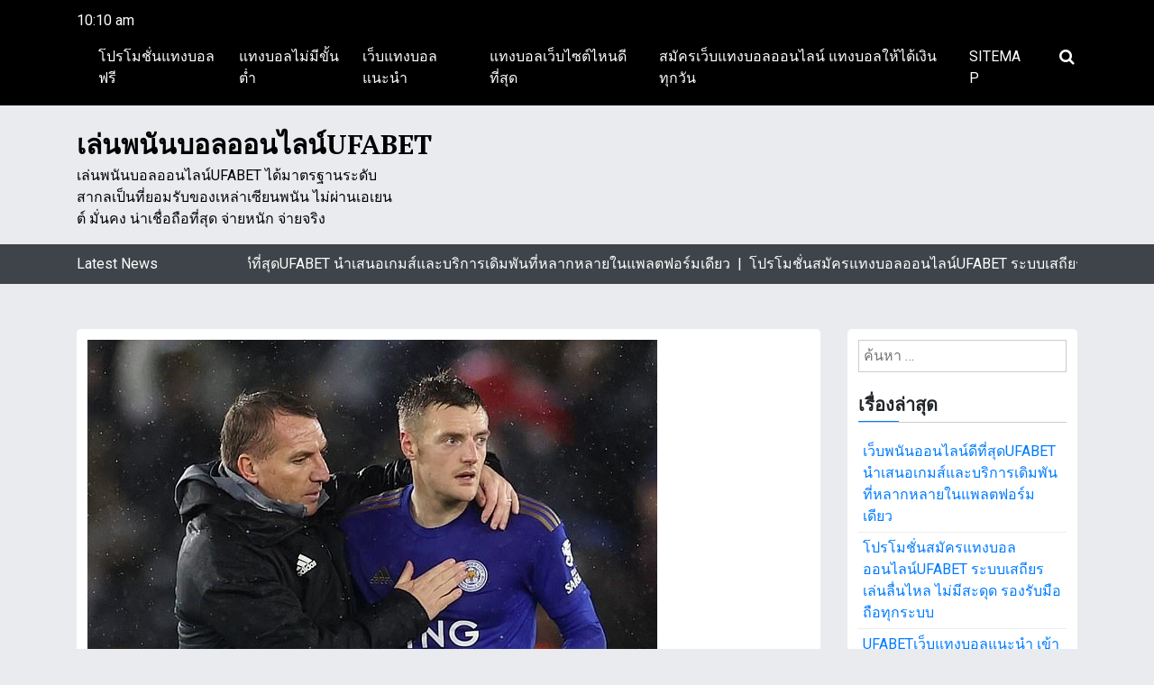

--- FILE ---
content_type: text/html; charset=UTF-8
request_url: https://www.circorinstrumentation.com/%E0%B9%81%E0%B8%97%E0%B8%87%E0%B8%9A%E0%B8%AD%E0%B8%A5%E0%B8%9A%E0%B8%A7%E0%B8%81%E0%B8%97%E0%B8%B8%E0%B8%81%E0%B8%A7%E0%B8%B1%E0%B8%99/
body_size: 16158
content:
<!doctype html>
<html lang="th">

<head>
	<meta charset="UTF-8">
	<meta name="viewport" content="width=device-width, initial-scale=1">
	<link rel="profile" href="https://gmpg.org/xfn/11">

	<meta name='robots' content='index, follow, max-image-preview:large, max-snippet:-1, max-video-preview:-1' />

	<!-- This site is optimized with the Yoast SEO plugin v21.3 - https://yoast.com/wordpress/plugins/seo/ -->
	<title>แทงบอลบวกทุกวัน ราคาอัตราต่อรองให้อีกด้วยซึ่งเปิดโอกาสให้มันง่ายมากขึ้น</title>
	<meta name="description" content="แทงบอลบวกทุกวัน เพราะลูกกลมๆนั้นปราบเซียน มานักต่อนักแล้วเพราะทุกๆสถิติบ่งชี้ ลองย้อนกลับไปดูสถิติการเล่นของทีมที่จะแทงบอลสถิติ" />
	<link rel="canonical" href="https://www.circorinstrumentation.com/แทงบอลบวกทุกวัน/" />
	<meta property="og:locale" content="th_TH" />
	<meta property="og:type" content="article" />
	<meta property="og:title" content="แทงบอลบวกทุกวัน ราคาอัตราต่อรองให้อีกด้วยซึ่งเปิดโอกาสให้มันง่ายมากขึ้น" />
	<meta property="og:description" content="แทงบอลบวกทุกวัน เพราะลูกกลมๆนั้นปราบเซียน มานักต่อนักแล้วเพราะทุกๆสถิติบ่งชี้ ลองย้อนกลับไปดูสถิติการเล่นของทีมที่จะแทงบอลสถิติ" />
	<meta property="og:url" content="https://www.circorinstrumentation.com/แทงบอลบวกทุกวัน/" />
	<meta property="og:site_name" content="เล่นพนันบอลออนไลน์UFABET" />
	<meta property="article:published_time" content="2020-03-04T11:28:35+00:00" />
	<meta property="article:modified_time" content="2020-03-04T11:28:50+00:00" />
	<meta property="og:image" content="https://www.circorinstrumentation.com/wp-content/uploads/2020/03/58.jpg" />
	<meta property="og:image:width" content="632" />
	<meta property="og:image:height" content="465" />
	<meta property="og:image:type" content="image/jpeg" />
	<meta name="author" content="admins" />
	<meta name="twitter:card" content="summary_large_image" />
	<meta name="twitter:label1" content="Written by" />
	<meta name="twitter:data1" content="admins" />
	<script type="application/ld+json" class="yoast-schema-graph">{"@context":"https://schema.org","@graph":[{"@type":"WebPage","@id":"https://www.circorinstrumentation.com/%e0%b9%81%e0%b8%97%e0%b8%87%e0%b8%9a%e0%b8%ad%e0%b8%a5%e0%b8%9a%e0%b8%a7%e0%b8%81%e0%b8%97%e0%b8%b8%e0%b8%81%e0%b8%a7%e0%b8%b1%e0%b8%99/","url":"https://www.circorinstrumentation.com/%e0%b9%81%e0%b8%97%e0%b8%87%e0%b8%9a%e0%b8%ad%e0%b8%a5%e0%b8%9a%e0%b8%a7%e0%b8%81%e0%b8%97%e0%b8%b8%e0%b8%81%e0%b8%a7%e0%b8%b1%e0%b8%99/","name":"แทงบอลบวกทุกวัน ราคาอัตราต่อรองให้อีกด้วยซึ่งเปิดโอกาสให้มันง่ายมากขึ้น","isPartOf":{"@id":"https://www.circorinstrumentation.com/#website"},"primaryImageOfPage":{"@id":"https://www.circorinstrumentation.com/%e0%b9%81%e0%b8%97%e0%b8%87%e0%b8%9a%e0%b8%ad%e0%b8%a5%e0%b8%9a%e0%b8%a7%e0%b8%81%e0%b8%97%e0%b8%b8%e0%b8%81%e0%b8%a7%e0%b8%b1%e0%b8%99/#primaryimage"},"image":{"@id":"https://www.circorinstrumentation.com/%e0%b9%81%e0%b8%97%e0%b8%87%e0%b8%9a%e0%b8%ad%e0%b8%a5%e0%b8%9a%e0%b8%a7%e0%b8%81%e0%b8%97%e0%b8%b8%e0%b8%81%e0%b8%a7%e0%b8%b1%e0%b8%99/#primaryimage"},"thumbnailUrl":"https://www.circorinstrumentation.com/wp-content/uploads/2020/03/58.jpg","datePublished":"2020-03-04T11:28:35+00:00","dateModified":"2020-03-04T11:28:50+00:00","author":{"@id":"https://www.circorinstrumentation.com/#/schema/person/5392fccdf3b7d2b45b0b95596d242838"},"description":"แทงบอลบวกทุกวัน เพราะลูกกลมๆนั้นปราบเซียน มานักต่อนักแล้วเพราะทุกๆสถิติบ่งชี้ ลองย้อนกลับไปดูสถิติการเล่นของทีมที่จะแทงบอลสถิติ","breadcrumb":{"@id":"https://www.circorinstrumentation.com/%e0%b9%81%e0%b8%97%e0%b8%87%e0%b8%9a%e0%b8%ad%e0%b8%a5%e0%b8%9a%e0%b8%a7%e0%b8%81%e0%b8%97%e0%b8%b8%e0%b8%81%e0%b8%a7%e0%b8%b1%e0%b8%99/#breadcrumb"},"inLanguage":"th","potentialAction":[{"@type":"ReadAction","target":["https://www.circorinstrumentation.com/%e0%b9%81%e0%b8%97%e0%b8%87%e0%b8%9a%e0%b8%ad%e0%b8%a5%e0%b8%9a%e0%b8%a7%e0%b8%81%e0%b8%97%e0%b8%b8%e0%b8%81%e0%b8%a7%e0%b8%b1%e0%b8%99/"]}]},{"@type":"ImageObject","inLanguage":"th","@id":"https://www.circorinstrumentation.com/%e0%b9%81%e0%b8%97%e0%b8%87%e0%b8%9a%e0%b8%ad%e0%b8%a5%e0%b8%9a%e0%b8%a7%e0%b8%81%e0%b8%97%e0%b8%b8%e0%b8%81%e0%b8%a7%e0%b8%b1%e0%b8%99/#primaryimage","url":"https://www.circorinstrumentation.com/wp-content/uploads/2020/03/58.jpg","contentUrl":"https://www.circorinstrumentation.com/wp-content/uploads/2020/03/58.jpg","width":632,"height":465,"caption":"แทงบอลบวกทุกวัน"},{"@type":"BreadcrumbList","@id":"https://www.circorinstrumentation.com/%e0%b9%81%e0%b8%97%e0%b8%87%e0%b8%9a%e0%b8%ad%e0%b8%a5%e0%b8%9a%e0%b8%a7%e0%b8%81%e0%b8%97%e0%b8%b8%e0%b8%81%e0%b8%a7%e0%b8%b1%e0%b8%99/#breadcrumb","itemListElement":[{"@type":"ListItem","position":1,"name":"Home","item":"https://www.circorinstrumentation.com/"},{"@type":"ListItem","position":2,"name":"แทงบอลบวกทุกวัน ต้องศึกษาสิ่งต่างๆเกี่ยวกับฟุตบอลให้ดีที่สุด"}]},{"@type":"WebSite","@id":"https://www.circorinstrumentation.com/#website","url":"https://www.circorinstrumentation.com/","name":"เล่นพนันบอลออนไลน์UFABET","description":"เล่นพนันบอลออนไลน์UFABET ได้มาตรฐานระดับสากลเป็นที่ยอมรับของเหล่าเซียนพนัน ไม่ผ่านเอเยนต์ มั่นคง น่าเชื่อถือที่สุด จ่ายหนัก จ่ายจริง","potentialAction":[{"@type":"SearchAction","target":{"@type":"EntryPoint","urlTemplate":"https://www.circorinstrumentation.com/?s={search_term_string}"},"query-input":"required name=search_term_string"}],"inLanguage":"th"},{"@type":"Person","@id":"https://www.circorinstrumentation.com/#/schema/person/5392fccdf3b7d2b45b0b95596d242838","name":"admins","image":{"@type":"ImageObject","inLanguage":"th","@id":"https://www.circorinstrumentation.com/#/schema/person/image/","url":"https://secure.gravatar.com/avatar/6ef36775b1894f87ac978c2c9f1754b0320a1714ae080db081031815a0c5b5ff?s=96&d=mm&r=g","contentUrl":"https://secure.gravatar.com/avatar/6ef36775b1894f87ac978c2c9f1754b0320a1714ae080db081031815a0c5b5ff?s=96&d=mm&r=g","caption":"admins"},"url":"https://www.circorinstrumentation.com/author/admins/"}]}</script>
	<!-- / Yoast SEO plugin. -->


<link rel='dns-prefetch' href='//fonts.googleapis.com' />
<link rel="alternate" type="application/rss+xml" title="เล่นพนันบอลออนไลน์UFABET &raquo; ฟีด" href="https://www.circorinstrumentation.com/feed/" />
<link rel="alternate" title="oEmbed (JSON)" type="application/json+oembed" href="https://www.circorinstrumentation.com/wp-json/oembed/1.0/embed?url=https%3A%2F%2Fwww.circorinstrumentation.com%2F%25e0%25b9%2581%25e0%25b8%2597%25e0%25b8%2587%25e0%25b8%259a%25e0%25b8%25ad%25e0%25b8%25a5%25e0%25b8%259a%25e0%25b8%25a7%25e0%25b8%2581%25e0%25b8%2597%25e0%25b8%25b8%25e0%25b8%2581%25e0%25b8%25a7%25e0%25b8%25b1%25e0%25b8%2599%2F" />
<link rel="alternate" title="oEmbed (XML)" type="text/xml+oembed" href="https://www.circorinstrumentation.com/wp-json/oembed/1.0/embed?url=https%3A%2F%2Fwww.circorinstrumentation.com%2F%25e0%25b9%2581%25e0%25b8%2597%25e0%25b8%2587%25e0%25b8%259a%25e0%25b8%25ad%25e0%25b8%25a5%25e0%25b8%259a%25e0%25b8%25a7%25e0%25b8%2581%25e0%25b8%2597%25e0%25b8%25b8%25e0%25b8%2581%25e0%25b8%25a7%25e0%25b8%25b1%25e0%25b8%2599%2F&#038;format=xml" />
<style id='wp-img-auto-sizes-contain-inline-css' type='text/css'>
img:is([sizes=auto i],[sizes^="auto," i]){contain-intrinsic-size:3000px 1500px}
/*# sourceURL=wp-img-auto-sizes-contain-inline-css */
</style>
<style id='wp-emoji-styles-inline-css' type='text/css'>

	img.wp-smiley, img.emoji {
		display: inline !important;
		border: none !important;
		box-shadow: none !important;
		height: 1em !important;
		width: 1em !important;
		margin: 0 0.07em !important;
		vertical-align: -0.1em !important;
		background: none !important;
		padding: 0 !important;
	}
/*# sourceURL=wp-emoji-styles-inline-css */
</style>
<style id='wp-block-library-inline-css' type='text/css'>
:root{--wp-block-synced-color:#7a00df;--wp-block-synced-color--rgb:122,0,223;--wp-bound-block-color:var(--wp-block-synced-color);--wp-editor-canvas-background:#ddd;--wp-admin-theme-color:#007cba;--wp-admin-theme-color--rgb:0,124,186;--wp-admin-theme-color-darker-10:#006ba1;--wp-admin-theme-color-darker-10--rgb:0,107,160.5;--wp-admin-theme-color-darker-20:#005a87;--wp-admin-theme-color-darker-20--rgb:0,90,135;--wp-admin-border-width-focus:2px}@media (min-resolution:192dpi){:root{--wp-admin-border-width-focus:1.5px}}.wp-element-button{cursor:pointer}:root .has-very-light-gray-background-color{background-color:#eee}:root .has-very-dark-gray-background-color{background-color:#313131}:root .has-very-light-gray-color{color:#eee}:root .has-very-dark-gray-color{color:#313131}:root .has-vivid-green-cyan-to-vivid-cyan-blue-gradient-background{background:linear-gradient(135deg,#00d084,#0693e3)}:root .has-purple-crush-gradient-background{background:linear-gradient(135deg,#34e2e4,#4721fb 50%,#ab1dfe)}:root .has-hazy-dawn-gradient-background{background:linear-gradient(135deg,#faaca8,#dad0ec)}:root .has-subdued-olive-gradient-background{background:linear-gradient(135deg,#fafae1,#67a671)}:root .has-atomic-cream-gradient-background{background:linear-gradient(135deg,#fdd79a,#004a59)}:root .has-nightshade-gradient-background{background:linear-gradient(135deg,#330968,#31cdcf)}:root .has-midnight-gradient-background{background:linear-gradient(135deg,#020381,#2874fc)}:root{--wp--preset--font-size--normal:16px;--wp--preset--font-size--huge:42px}.has-regular-font-size{font-size:1em}.has-larger-font-size{font-size:2.625em}.has-normal-font-size{font-size:var(--wp--preset--font-size--normal)}.has-huge-font-size{font-size:var(--wp--preset--font-size--huge)}.has-text-align-center{text-align:center}.has-text-align-left{text-align:left}.has-text-align-right{text-align:right}.has-fit-text{white-space:nowrap!important}#end-resizable-editor-section{display:none}.aligncenter{clear:both}.items-justified-left{justify-content:flex-start}.items-justified-center{justify-content:center}.items-justified-right{justify-content:flex-end}.items-justified-space-between{justify-content:space-between}.screen-reader-text{border:0;clip-path:inset(50%);height:1px;margin:-1px;overflow:hidden;padding:0;position:absolute;width:1px;word-wrap:normal!important}.screen-reader-text:focus{background-color:#ddd;clip-path:none;color:#444;display:block;font-size:1em;height:auto;left:5px;line-height:normal;padding:15px 23px 14px;text-decoration:none;top:5px;width:auto;z-index:100000}html :where(.has-border-color){border-style:solid}html :where([style*=border-top-color]){border-top-style:solid}html :where([style*=border-right-color]){border-right-style:solid}html :where([style*=border-bottom-color]){border-bottom-style:solid}html :where([style*=border-left-color]){border-left-style:solid}html :where([style*=border-width]){border-style:solid}html :where([style*=border-top-width]){border-top-style:solid}html :where([style*=border-right-width]){border-right-style:solid}html :where([style*=border-bottom-width]){border-bottom-style:solid}html :where([style*=border-left-width]){border-left-style:solid}html :where(img[class*=wp-image-]){height:auto;max-width:100%}:where(figure){margin:0 0 1em}html :where(.is-position-sticky){--wp-admin--admin-bar--position-offset:var(--wp-admin--admin-bar--height,0px)}@media screen and (max-width:600px){html :where(.is-position-sticky){--wp-admin--admin-bar--position-offset:0px}}

/*# sourceURL=wp-block-library-inline-css */
</style><style id='global-styles-inline-css' type='text/css'>
:root{--wp--preset--aspect-ratio--square: 1;--wp--preset--aspect-ratio--4-3: 4/3;--wp--preset--aspect-ratio--3-4: 3/4;--wp--preset--aspect-ratio--3-2: 3/2;--wp--preset--aspect-ratio--2-3: 2/3;--wp--preset--aspect-ratio--16-9: 16/9;--wp--preset--aspect-ratio--9-16: 9/16;--wp--preset--color--black: #000000;--wp--preset--color--cyan-bluish-gray: #abb8c3;--wp--preset--color--white: #ffffff;--wp--preset--color--pale-pink: #f78da7;--wp--preset--color--vivid-red: #cf2e2e;--wp--preset--color--luminous-vivid-orange: #ff6900;--wp--preset--color--luminous-vivid-amber: #fcb900;--wp--preset--color--light-green-cyan: #7bdcb5;--wp--preset--color--vivid-green-cyan: #00d084;--wp--preset--color--pale-cyan-blue: #8ed1fc;--wp--preset--color--vivid-cyan-blue: #0693e3;--wp--preset--color--vivid-purple: #9b51e0;--wp--preset--gradient--vivid-cyan-blue-to-vivid-purple: linear-gradient(135deg,rgb(6,147,227) 0%,rgb(155,81,224) 100%);--wp--preset--gradient--light-green-cyan-to-vivid-green-cyan: linear-gradient(135deg,rgb(122,220,180) 0%,rgb(0,208,130) 100%);--wp--preset--gradient--luminous-vivid-amber-to-luminous-vivid-orange: linear-gradient(135deg,rgb(252,185,0) 0%,rgb(255,105,0) 100%);--wp--preset--gradient--luminous-vivid-orange-to-vivid-red: linear-gradient(135deg,rgb(255,105,0) 0%,rgb(207,46,46) 100%);--wp--preset--gradient--very-light-gray-to-cyan-bluish-gray: linear-gradient(135deg,rgb(238,238,238) 0%,rgb(169,184,195) 100%);--wp--preset--gradient--cool-to-warm-spectrum: linear-gradient(135deg,rgb(74,234,220) 0%,rgb(151,120,209) 20%,rgb(207,42,186) 40%,rgb(238,44,130) 60%,rgb(251,105,98) 80%,rgb(254,248,76) 100%);--wp--preset--gradient--blush-light-purple: linear-gradient(135deg,rgb(255,206,236) 0%,rgb(152,150,240) 100%);--wp--preset--gradient--blush-bordeaux: linear-gradient(135deg,rgb(254,205,165) 0%,rgb(254,45,45) 50%,rgb(107,0,62) 100%);--wp--preset--gradient--luminous-dusk: linear-gradient(135deg,rgb(255,203,112) 0%,rgb(199,81,192) 50%,rgb(65,88,208) 100%);--wp--preset--gradient--pale-ocean: linear-gradient(135deg,rgb(255,245,203) 0%,rgb(182,227,212) 50%,rgb(51,167,181) 100%);--wp--preset--gradient--electric-grass: linear-gradient(135deg,rgb(202,248,128) 0%,rgb(113,206,126) 100%);--wp--preset--gradient--midnight: linear-gradient(135deg,rgb(2,3,129) 0%,rgb(40,116,252) 100%);--wp--preset--font-size--small: 13px;--wp--preset--font-size--medium: 20px;--wp--preset--font-size--large: 36px;--wp--preset--font-size--x-large: 42px;--wp--preset--spacing--20: 0.44rem;--wp--preset--spacing--30: 0.67rem;--wp--preset--spacing--40: 1rem;--wp--preset--spacing--50: 1.5rem;--wp--preset--spacing--60: 2.25rem;--wp--preset--spacing--70: 3.38rem;--wp--preset--spacing--80: 5.06rem;--wp--preset--shadow--natural: 6px 6px 9px rgba(0, 0, 0, 0.2);--wp--preset--shadow--deep: 12px 12px 50px rgba(0, 0, 0, 0.4);--wp--preset--shadow--sharp: 6px 6px 0px rgba(0, 0, 0, 0.2);--wp--preset--shadow--outlined: 6px 6px 0px -3px rgb(255, 255, 255), 6px 6px rgb(0, 0, 0);--wp--preset--shadow--crisp: 6px 6px 0px rgb(0, 0, 0);}:where(.is-layout-flex){gap: 0.5em;}:where(.is-layout-grid){gap: 0.5em;}body .is-layout-flex{display: flex;}.is-layout-flex{flex-wrap: wrap;align-items: center;}.is-layout-flex > :is(*, div){margin: 0;}body .is-layout-grid{display: grid;}.is-layout-grid > :is(*, div){margin: 0;}:where(.wp-block-columns.is-layout-flex){gap: 2em;}:where(.wp-block-columns.is-layout-grid){gap: 2em;}:where(.wp-block-post-template.is-layout-flex){gap: 1.25em;}:where(.wp-block-post-template.is-layout-grid){gap: 1.25em;}.has-black-color{color: var(--wp--preset--color--black) !important;}.has-cyan-bluish-gray-color{color: var(--wp--preset--color--cyan-bluish-gray) !important;}.has-white-color{color: var(--wp--preset--color--white) !important;}.has-pale-pink-color{color: var(--wp--preset--color--pale-pink) !important;}.has-vivid-red-color{color: var(--wp--preset--color--vivid-red) !important;}.has-luminous-vivid-orange-color{color: var(--wp--preset--color--luminous-vivid-orange) !important;}.has-luminous-vivid-amber-color{color: var(--wp--preset--color--luminous-vivid-amber) !important;}.has-light-green-cyan-color{color: var(--wp--preset--color--light-green-cyan) !important;}.has-vivid-green-cyan-color{color: var(--wp--preset--color--vivid-green-cyan) !important;}.has-pale-cyan-blue-color{color: var(--wp--preset--color--pale-cyan-blue) !important;}.has-vivid-cyan-blue-color{color: var(--wp--preset--color--vivid-cyan-blue) !important;}.has-vivid-purple-color{color: var(--wp--preset--color--vivid-purple) !important;}.has-black-background-color{background-color: var(--wp--preset--color--black) !important;}.has-cyan-bluish-gray-background-color{background-color: var(--wp--preset--color--cyan-bluish-gray) !important;}.has-white-background-color{background-color: var(--wp--preset--color--white) !important;}.has-pale-pink-background-color{background-color: var(--wp--preset--color--pale-pink) !important;}.has-vivid-red-background-color{background-color: var(--wp--preset--color--vivid-red) !important;}.has-luminous-vivid-orange-background-color{background-color: var(--wp--preset--color--luminous-vivid-orange) !important;}.has-luminous-vivid-amber-background-color{background-color: var(--wp--preset--color--luminous-vivid-amber) !important;}.has-light-green-cyan-background-color{background-color: var(--wp--preset--color--light-green-cyan) !important;}.has-vivid-green-cyan-background-color{background-color: var(--wp--preset--color--vivid-green-cyan) !important;}.has-pale-cyan-blue-background-color{background-color: var(--wp--preset--color--pale-cyan-blue) !important;}.has-vivid-cyan-blue-background-color{background-color: var(--wp--preset--color--vivid-cyan-blue) !important;}.has-vivid-purple-background-color{background-color: var(--wp--preset--color--vivid-purple) !important;}.has-black-border-color{border-color: var(--wp--preset--color--black) !important;}.has-cyan-bluish-gray-border-color{border-color: var(--wp--preset--color--cyan-bluish-gray) !important;}.has-white-border-color{border-color: var(--wp--preset--color--white) !important;}.has-pale-pink-border-color{border-color: var(--wp--preset--color--pale-pink) !important;}.has-vivid-red-border-color{border-color: var(--wp--preset--color--vivid-red) !important;}.has-luminous-vivid-orange-border-color{border-color: var(--wp--preset--color--luminous-vivid-orange) !important;}.has-luminous-vivid-amber-border-color{border-color: var(--wp--preset--color--luminous-vivid-amber) !important;}.has-light-green-cyan-border-color{border-color: var(--wp--preset--color--light-green-cyan) !important;}.has-vivid-green-cyan-border-color{border-color: var(--wp--preset--color--vivid-green-cyan) !important;}.has-pale-cyan-blue-border-color{border-color: var(--wp--preset--color--pale-cyan-blue) !important;}.has-vivid-cyan-blue-border-color{border-color: var(--wp--preset--color--vivid-cyan-blue) !important;}.has-vivid-purple-border-color{border-color: var(--wp--preset--color--vivid-purple) !important;}.has-vivid-cyan-blue-to-vivid-purple-gradient-background{background: var(--wp--preset--gradient--vivid-cyan-blue-to-vivid-purple) !important;}.has-light-green-cyan-to-vivid-green-cyan-gradient-background{background: var(--wp--preset--gradient--light-green-cyan-to-vivid-green-cyan) !important;}.has-luminous-vivid-amber-to-luminous-vivid-orange-gradient-background{background: var(--wp--preset--gradient--luminous-vivid-amber-to-luminous-vivid-orange) !important;}.has-luminous-vivid-orange-to-vivid-red-gradient-background{background: var(--wp--preset--gradient--luminous-vivid-orange-to-vivid-red) !important;}.has-very-light-gray-to-cyan-bluish-gray-gradient-background{background: var(--wp--preset--gradient--very-light-gray-to-cyan-bluish-gray) !important;}.has-cool-to-warm-spectrum-gradient-background{background: var(--wp--preset--gradient--cool-to-warm-spectrum) !important;}.has-blush-light-purple-gradient-background{background: var(--wp--preset--gradient--blush-light-purple) !important;}.has-blush-bordeaux-gradient-background{background: var(--wp--preset--gradient--blush-bordeaux) !important;}.has-luminous-dusk-gradient-background{background: var(--wp--preset--gradient--luminous-dusk) !important;}.has-pale-ocean-gradient-background{background: var(--wp--preset--gradient--pale-ocean) !important;}.has-electric-grass-gradient-background{background: var(--wp--preset--gradient--electric-grass) !important;}.has-midnight-gradient-background{background: var(--wp--preset--gradient--midnight) !important;}.has-small-font-size{font-size: var(--wp--preset--font-size--small) !important;}.has-medium-font-size{font-size: var(--wp--preset--font-size--medium) !important;}.has-large-font-size{font-size: var(--wp--preset--font-size--large) !important;}.has-x-large-font-size{font-size: var(--wp--preset--font-size--x-large) !important;}
/*# sourceURL=global-styles-inline-css */
</style>

<style id='classic-theme-styles-inline-css' type='text/css'>
/*! This file is auto-generated */
.wp-block-button__link{color:#fff;background-color:#32373c;border-radius:9999px;box-shadow:none;text-decoration:none;padding:calc(.667em + 2px) calc(1.333em + 2px);font-size:1.125em}.wp-block-file__button{background:#32373c;color:#fff;text-decoration:none}
/*# sourceURL=/wp-includes/css/classic-themes.min.css */
</style>
<link rel='stylesheet' id='nbox-lite-google-font-css' href='https://fonts.googleapis.com/css?family=Roboto%3A300%2C400%2C400i%2C500%2C500i%2C700%2C700i%7CPT%2BSerif%3A400%2C400i%2C700%2C700i&#038;subset=latin%2Clatin-ext' type='text/css' media='all' />
<link rel='stylesheet' id='bootstrap-css' href='https://www.circorinstrumentation.com/wp-content/themes/news-box/assets/css/bootstrap.css?ver=4.1.0' type='text/css' media='all' />
<link rel='stylesheet' id='news-box-default-css' href='https://www.circorinstrumentation.com/wp-content/themes/news-box/assets/css/default.css?ver=1.0.9' type='text/css' media='all' />
<link rel='stylesheet' id='news-box-style-css' href='https://www.circorinstrumentation.com/wp-content/themes/news-box-lite/style.css?ver=1.0.9' type='text/css' media='all' />
<link rel='stylesheet' id='nbox-lite-parent-style-css' href='https://www.circorinstrumentation.com/wp-content/themes/news-box/style.css?ver=1.0.9' type='text/css' media='all' />
<link rel='stylesheet' id='nbox-lite-main-css' href='https://www.circorinstrumentation.com/wp-content/themes/news-box-lite/assets/css/main.css?ver=1.0.9' type='text/css' media='all' />
<link rel='stylesheet' id='news-box-google-font-css' href='https://fonts.googleapis.com/css?family=PT+Serif%3A400%2C400i%2C700%2C700i%7CCrete+Round%3A400%2C400i&#038;subset=latin%2Clatin-ext' type='text/css' media='all' />
<link rel='stylesheet' id='font-awesome-css' href='https://www.circorinstrumentation.com/wp-content/themes/news-box/assets/css/font-awesome.css?ver=4.7.0' type='text/css' media='all' />
<link rel='stylesheet' id='news-box-custom-style-css' href='https://www.circorinstrumentation.com/wp-content/themes/news-box/assets/css/custom-style.css?ver=6.9' type='text/css' media='all' />
<style id='news-box-custom-style-inline-css' type='text/css'>
.site-title a,
			.site-description {
				color: #000000 ;
			}
/*# sourceURL=news-box-custom-style-inline-css */
</style>
<script type="text/javascript" src="https://www.circorinstrumentation.com/wp-content/themes/news-box/assets/js/modernizr.js?ver=6.9" id="modernizr-js"></script>
<script type="text/javascript" src="https://www.circorinstrumentation.com/wp-includes/js/jquery/jquery.min.js?ver=3.7.1" id="jquery-core-js"></script>
<script type="text/javascript" src="https://www.circorinstrumentation.com/wp-includes/js/jquery/jquery-migrate.min.js?ver=3.4.1" id="jquery-migrate-js"></script>
<link rel="https://api.w.org/" href="https://www.circorinstrumentation.com/wp-json/" /><link rel="alternate" title="JSON" type="application/json" href="https://www.circorinstrumentation.com/wp-json/wp/v2/posts/597" /><link rel="EditURI" type="application/rsd+xml" title="RSD" href="https://www.circorinstrumentation.com/xmlrpc.php?rsd" />
<meta name="generator" content="WordPress 6.9" />
<link rel='shortlink' href='https://www.circorinstrumentation.com/?p=597' />
</head>

<body data-rsssl=1 class="wp-singular post-template-default single single-post postid-597 single-format-standard wp-theme-news-box wp-child-theme-news-box-lite">
		<div id="page" class="site">
		<a class="skip-link screen-reader-text" href="#content">Skip to content</a>

		<header id="masthead" class="site-header">
							<div class="header-top bg-dark">
		<div class="container">
			<div class="headtop-items">

				<div class="time-column">
					<div class="date-time time-show">
													<ul>
								<li><span class="time"><i class="fa fa-time"></i>10:10 am</li>
								<li><span class="time">วันพฤหัสบดี</span></li>
								<li><span class="date"><i class="fa fa-date"></i>มกราคม 15, 2026</span></li>
							</ul>
											</div>
				</div>

				<div class="topnav-serch">
					<nav class="navbar navbar-expand-lg">
						<button class="navbar-toggler" type="button" data-toggle="collapse" data-target="#navbar-content" aria-controls="navbar-content" aria-expanded="false" aria-label="Toggle Navigation">
							<span class="navbar-toggler-icon"><i class="fa fa-bars"></i></span>
						</button>
						<div class="collapse navbar-collapse" id="navbar-content">
							<ul id="primary-menu" class="navbar-nav ml-auto"><li id="menu-item-39" class="menu-item menu-item-type-post_type menu-item-object-page menu-item-39 nav-item"><a href="https://www.circorinstrumentation.com/%e0%b9%82%e0%b8%9b%e0%b8%a3%e0%b9%82%e0%b8%a1%e0%b8%8a%e0%b8%b1%e0%b9%88%e0%b8%99%e0%b9%81%e0%b8%97%e0%b8%87%e0%b8%9a%e0%b8%ad%e0%b8%a5%e0%b8%9f%e0%b8%a3%e0%b8%b5/" class="nav-link">โปรโมชั่นแทงบอลฟรี</a></li>
<li id="menu-item-38" class="menu-item menu-item-type-post_type menu-item-object-page menu-item-38 nav-item"><a href="https://www.circorinstrumentation.com/%e0%b9%81%e0%b8%97%e0%b8%87%e0%b8%9a%e0%b8%ad%e0%b8%a5%e0%b9%84%e0%b8%a1%e0%b9%88%e0%b8%a1%e0%b8%b5%e0%b8%82%e0%b8%b1%e0%b9%89%e0%b8%99%e0%b8%95%e0%b9%88%e0%b8%b3/" class="nav-link">แทงบอลไม่มีขั้นต่ำ</a></li>
<li id="menu-item-37" class="menu-item menu-item-type-post_type menu-item-object-page menu-item-37 nav-item"><a href="https://www.circorinstrumentation.com/%e0%b9%80%e0%b8%a7%e0%b9%87%e0%b8%9a%e0%b9%81%e0%b8%97%e0%b8%87%e0%b8%9a%e0%b8%ad%e0%b8%a5%e0%b9%81%e0%b8%99%e0%b8%b0%e0%b8%99%e0%b8%b3/" class="nav-link">เว็บแทงบอลแนะนำ</a></li>
<li id="menu-item-36" class="menu-item menu-item-type-post_type menu-item-object-page menu-item-36 nav-item"><a href="https://www.circorinstrumentation.com/%e0%b9%81%e0%b8%97%e0%b8%87%e0%b8%9a%e0%b8%ad%e0%b8%a5%e0%b9%80%e0%b8%a7%e0%b9%87%e0%b8%9a%e0%b9%84%e0%b8%8b%e0%b8%95%e0%b9%8c%e0%b9%84%e0%b8%ab%e0%b8%99%e0%b8%94%e0%b8%b5%e0%b8%97%e0%b8%b5%e0%b9%88/" class="nav-link">แทงบอลเว็บไซต์ไหนดีที่สุด</a></li>
<li id="menu-item-35" class="menu-item menu-item-type-post_type menu-item-object-page menu-item-35 nav-item"><a href="https://www.circorinstrumentation.com/%e0%b8%aa%e0%b8%a1%e0%b8%b1%e0%b8%84%e0%b8%a3%e0%b9%80%e0%b8%a7%e0%b9%87%e0%b8%9a%e0%b9%81%e0%b8%97%e0%b8%87%e0%b8%9a%e0%b8%ad%e0%b8%a5%e0%b8%ad%e0%b8%ad%e0%b8%99%e0%b9%84%e0%b8%a5%e0%b8%99%e0%b9%8c/" class="nav-link">สมัครเว็บแทงบอลออนไลน์ แทงบอลให้ได้เงินทุกวัน</a></li>
<li id="menu-item-40" class="menu-item menu-item-type-custom menu-item-object-custom menu-item-40 nav-item"><a href="https://www.circorinstrumentation.com/sitemap_index.xml" class="nav-link">SITEMAP</a></li>
</ul>						</div>
					</nav>

					<div class="header-search">
						<div class="search-icon"><i class="fa fa-search"></i></div>
						<div class="header-search-form">
							<form role="search" method="get" class="search-form" action="https://www.circorinstrumentation.com/">
				<label>
					<span class="screen-reader-text">ค้นหาสำหรับ:</span>
					<input type="search" class="search-field" placeholder="ค้นหา &hellip;" value="" name="s" />
				</label>
				<input type="submit" class="search-submit" value="ค้นหา" />
			</form>						</div>
					</div>
				</div>
			</div>
		</div>
	</div>

			<div class="header-middle">
				<div class="container">
					<div class="row">
						<div class="col-md-4">
							<div class="site-branding">
																	<h1 class="site-title logo-off"><a class="navbar-brand" href="https://www.circorinstrumentation.com/" rel="home">เล่นพนันบอลออนไลน์UFABET</a></h1>
																	<p class="site-description ">เล่นพนันบอลออนไลน์UFABET ได้มาตรฐานระดับสากลเป็นที่ยอมรับของเหล่าเซียนพนัน ไม่ผ่านเอเยนต์ มั่นคง น่าเชื่อถือที่สุด จ่ายหนัก จ่ายจริง</p>
															</div><!-- .site-branding -->
						</div>
						<div class="col-md-8">
													</div>
					</div>
				</div>
			</div>
			<div class="header-bottom latest-news-bar">
				<div class="container">
					<div class="row">
						<div class="col-sm-2">
							<div class="news-latest">
								Latest News							</div>
						</div>
						<div class="col-sm-10">
							<div class="news-update holder">
																	<div> เว็บพนันออนไลน์ดีที่สุดUFABET นำเสนอเกมส์และบริการเดิมพันที่หลากหลายในแพลตฟอร์มเดียว&nbsp; | &nbsp;</div>
																	<div> โปรโมชั่นสมัครแทงบอลออนไลน์UFABET ระบบเสถียร เล่นลื่นไหล ไม่มีสะดุด รองรับมือถือทุกระบบ&nbsp; | &nbsp;</div>
																	<div> UFABETเว็บแทงบอลแนะนำ เข้าสู่ระบบ เว็บพนันออนไลน์ ยูฟ่าเบท เว็บแม่ ไม่ผ่านเอเย่นต์&nbsp; | &nbsp;</div>
																	<div> UFABETเว็บพนันบอลตรงดีที่สุดในเอเชีย เว็บพนันอันดับ1UFABET&nbsp; | &nbsp;</div>
																	<div> UFABETทางเข้าเว็บพนันบอล ประตูสู่การเดิมพันฟุตบอลออนไลน์ที่รวดเร็วปลอดภัย&nbsp; | &nbsp;</div>
																	<div> โปรโมชั่นแทงบอลUFABET เว็บตรงสมัครฟรีไม่มีขั้นต่ำเล่นได้ตลอดเวลา&nbsp; | &nbsp;</div>
																	<div> UFABETพนันบอลไม่มีขั้นต้ำไม่ต้องเทิร์น เล่นได้ทุกเวลา&nbsp; | &nbsp;</div>
																	<div> UFABETเว็บพนันออนไลน์ที่ปลอดภัย  ความปลอดภัยและเชื่อถือได้ที่UFABET ให้ในการพนันออนไลน์ของคุณ&nbsp; | &nbsp;</div>
																	<div> UFABETเว็บบอลตรงแจกเครดิต แทงบอลฟรีไม่มีขั้นต่ำ&nbsp; | &nbsp;</div>
																	<div> เว็บตรงต่างประเทศดีที่สุดUFABET ทำให้การแทงบอลได้ลุ้นกำไรง่ายขึ้น&nbsp; | &nbsp;</div>
															</div>
						</div>
					</div>
				</div>
			</div>
		</header><!-- #masthead -->
				<div id="content" class="site-content"><div class="container">
	<div class="row">
		<div class="col-lg-9">
			<div id="primary" class="content-area">
				<main id="main" class="site-main">

					
<article id="post-597" class="grid post-597 post type-post status-publish format-standard has-post-thumbnail hentry category-8">
	
		<div class="content-img">
		
			<div class="post-thumbnail">
				<img width="632" height="465" src="https://www.circorinstrumentation.com/wp-content/uploads/2020/03/58.jpg" class="attachment-post-thumbnail size-post-thumbnail wp-post-image" alt="แทงบอลบวกทุกวัน" decoding="async" fetchpriority="high" srcset="https://www.circorinstrumentation.com/wp-content/uploads/2020/03/58.jpg 632w, https://www.circorinstrumentation.com/wp-content/uploads/2020/03/58-300x221.jpg 300w" sizes="(max-width: 632px) 100vw, 632px" />			</div><!-- .post-thumbnail -->

			</div>
	<div class="img-content">
		<header class="entry-header">
			<h2 class="entry-title">แทงบอลบวกทุกวัน ต้องศึกษาสิ่งต่างๆเกี่ยวกับฟุตบอลให้ดีที่สุด</h2>				<div class="entry-meta">
					<span class="posted-on"> <i class="fa fa-clock-o"></i> <a href="https://www.circorinstrumentation.com/%e0%b9%81%e0%b8%97%e0%b8%87%e0%b8%9a%e0%b8%ad%e0%b8%a5%e0%b8%9a%e0%b8%a7%e0%b8%81%e0%b8%97%e0%b8%b8%e0%b8%81%e0%b8%a7%e0%b8%b1%e0%b8%99/" rel="bookmark"><time class="entry-date published" datetime="2020-03-04T18:28:35+07:00">มีนาคม 4, 2020</time><time class="updated" datetime="2020-03-04T18:28:50+07:00">มีนาคม 4, 2020</time></a></span><span class="byline"> <i class="fa fa-user-circle-o"></i>  <span class="author vcard"><a class="url fn n" href="https://www.circorinstrumentation.com/author/admins/">admins</a></span></span>				</div><!-- .entry-meta -->
					</header><!-- .entry-header -->
		<h2><span style="color: #3366ff;"><strong>แทงบอลบวกทุกวัน แทงบอลให้ได้กำไรต้องศึกษาข้อมูลให้ดีที่สุด</strong></span></h2>
<p><strong><span style="color: #ff0000;">แทงบอลบวกทุกวัน</span></strong> แทงบอลให้ได้กำไร<span style="font-weight: 400;"> เพราะลูก กลมๆนั้น ปราบเซียน มานักต่อนัก แล้วเพราะทุกๆ สถิติบ่งชี้  ลองย้อนกลับ ไปดูสถิติ การเล่นของ ทีมที่จะ แทงบอลสถิติ การเจอกัน แล้ววิเคราะห์ ความเป็น ไปได้ว่าทีมไหน จะให้โชค กับเรามาก ที่สุด</span></p>
<p><span style="font-weight: 400;">เห็นไหมล่ะ ครับว่าเรามี โอกาสรวย กับกิจกรรม แทงบอล นี้ได้เช่นกัน  เปอร์เซ็นต์ ที่ได้เงินกับ ทางเว็บ มีสูงเพราะ ตัวเลือก ราคาเยอะกว่า อยู่แล้วและ ยังมีเกมการทาย ผลบอลที่ หลากหลาย ไม่ใช่แค่ แทงบอลว่า ใครชนะเพียง อย่างเดียว</span></p>
<p><span style="font-weight: 400;"> ยังมีราคาอัตราต่อรอง ให้อีกด้วย ซึ่งเปิดโอกาส ให้มันง่าย มากขึ้น ในการแทง ราคาต่ำเมื่อ เข้ามาเป็น สมาชิก แล้วคุณ ยังได้รับสิทธิ เดิมพันเกมอื่นๆ อีก สนุกๆ เล่นง่ายๆ มาให้เล่นกัน แบบเต็มที่ เรื่องราคา ไม่ต้องพูดถึง จะแทงเท่าไหร่ ก็ได้</span></p>
<p><img decoding="async" class="wp-image-610" src="https://www.circorinstrumentation.com/wp-content/uploads/2020/03/UFA2-300x191.jpg" alt="แทงบอลบวกทุกวัน" width="360" height="229" srcset="https://www.circorinstrumentation.com/wp-content/uploads/2020/03/UFA2-300x191.jpg 300w, https://www.circorinstrumentation.com/wp-content/uploads/2020/03/UFA2.jpg 634w" sizes="(max-width: 360px) 100vw, 360px" /></p>
<p><span style="font-weight: 400;">ขั้นต่ำก็ ไม่สูงมากนั้น หลายๆคนที่ชื่นชอบ และหลงใหล ในกีฬาฟุตบอล นอกจากฟุตบอล จะให้ความบันเทิง แล้วมันยัง สามารถ ให้รายได้จาก การแทงบอล ให้กับคุณได้อีกด้วย ขึ้นชื่อว่า การแทงบอล อย่างไรให้ได้ กำไรการ เล่นพนันบอล นั้นทำให้ท่าน <span style="color: #ff0000;"><strong>&gt;&gt;&gt;</strong> </span><a href="https://www.ufabetwins.com/"><span data-sheets-value="{&quot;1&quot;:2,&quot;2&quot;:&quot;UFABET&quot;}" data-sheets-userformat="{&quot;2&quot;:14722,&quot;4&quot;:[null,2,11839446],&quot;10&quot;:1,&quot;11&quot;:3,&quot;14&quot;:[null,2,0],&quot;15&quot;:&quot;Alegreya&quot;,&quot;16&quot;:11}">UFABET</span></a></span></p>
<p><span style="font-weight: 400;">สามารถ หารายได้เป็น ค่าขนมด้วย การเล่นได้ง่ายๆ ผ่านเว็บพนันบอลออนไลน์ โดยเริ่ม เล่นง่ายๆโดย เลือกทีมที่ท่าน ต้องการ จะแทงบอล แนะนำว่า ควรเล่นในวันที่มี บอลเตะเยอะๆ เช่น เลือกคู่ที่จะแทง มา 5 คู่ ที่เราสนใจ เลือกทีม ที่มั่นใจ </span></p>
<p><span style="font-weight: 400;">ว่าจะชนะ ถ้าทีมใดทีม หนึ่งแพ้จะ ต้องเริ่มใหม่ ทั้งหมดจึง ต้องมีการ วิเคราะห์ ทีมที่จะเดิมพัน นั้นอย่าง รอบคอบ ก่อนเลือก และต้อง ดูราคาบอล หรือค่าน้ำประกอบ ไปด้วยบวก กับทีมที่ท่าน จะเลือกถ้าท่าน เลือกทีมใหญ่ แข่งกับทีม เล็กอัตราบอล</span></p>
<h3><span style="color: #3366ff;"><b>แทงบอลให้ได้กำไร</b><strong> ต้องคิดก่อนลงมือวางเงินเดิมพันทุกๆครั้งเพื่อผลกำไรที่มากมาย</strong></span></h3>
<p><span style="font-weight: 400;"> ราคาต่อ ก็จะสูง โอกาสได้ก็มี โอกาสเสียก็มี จึงต้องเริ่ม จากจำนวนขั้นต่ำ ที่ทางเว็บพนัน ได้กำหนดไว้ พอมีทุน ก็ค่อยต่อยอด ไปเรื่อยๆ ลองเปลี่ยนแนว ในการเล่นดู เมื่อเริ่มเซียน แล้วผู้แทงบอล จะต้องไม่โลภ อย่างที่ เค้าว่ากัน โลภมากลาภหาย</span></p>
<p><img decoding="async" class="aligncenter wp-image-550" src="https://www.circorinstrumentation.com/wp-content/uploads/2020/02/2-5-300x164.jpg" alt="เว็บแทงบอลทำยังไงให้ได้กำไร" width="360" height="197" srcset="https://www.circorinstrumentation.com/wp-content/uploads/2020/02/2-5-300x164.jpg 300w, https://www.circorinstrumentation.com/wp-content/uploads/2020/02/2-5.jpg 640w" sizes="(max-width: 360px) 100vw, 360px" /></p>
<p><span style="font-weight: 400;"> </span><span style="font-weight: 400;">ฉะนั้นแทงน้อยๆ แต่พอตัว และมีได้แล้ว ก็ต้องมีเสีย บางคนก็ได้บาง คนก็เสียเป็น เรื่องธรรมดา ไม่ว่าจะได้ หรือเสียต้อง มีสติ ถ้าไม่มีสติ จะเสียสตางค์ ได้ซึ่งทีมเราชนะ แน่นอน บางคนมั่นใจ ในทีมรัก ของตัวเองจนเกินไป จนเทหมด หน้าตัก บางทีอาจจะ <span style="color: #ff0000;"><strong>&gt;&gt;&gt;</strong></span><a href="https://www.ufabetwins.com/%E0%B9%81%E0%B8%97%E0%B8%87%E0%B8%9A%E0%B8%AD%E0%B8%A5%E0%B8%82%E0%B8%B1%E0%B9%89%E0%B8%99%E0%B8%95%E0%B9%88%E0%B8%B310%E0%B8%9A%E0%B8%B2%E0%B8%97/"> <span data-sheets-value="{&quot;1&quot;:2,&quot;2&quot;:&quot;แทงบอลขั้นต่ำ10บาท&quot;}" data-sheets-userformat="{&quot;2&quot;:6466,&quot;4&quot;:[null,2,742292],&quot;9&quot;:0,&quot;11&quot;:3,&quot;14&quot;:[null,2,16770457],&quot;15&quot;:&quot;Arial&quot;}">แทงบอลขั้นต่ำ10บาท</span></a></span></p>
<p><span style="font-weight: 400;">ไปเจอกับ แจ๊คผู้ฆ่ายักษ์ และบางครั้ง เราอาจจะไม่ แน่ใจว่าแทงบอล ไปจะถูก หรือเปล่า ลองหัน มาฟังทรรศ นะจากเซียนสำนัก ต่างๆดูบ้าง แต่ก็อย่า เชื่อเสมอไป <span style="color: #ff0000;"><strong>&gt;&gt;&gt;</strong></span> <a href="https://www.ufabetwins.com/%E0%B8%A7%E0%B8%B4%E0%B8%98%E0%B8%B5%E0%B9%80%E0%B8%A5%E0%B9%88%E0%B8%99%E0%B8%9A%E0%B8%AD%E0%B8%A5%E0%B8%AA%E0%B9%80%E0%B8%95%E0%B9%87%E0%B8%9B-ufabet/"><span data-sheets-value="{&quot;1&quot;:2,&quot;2&quot;:&quot;UFABETบอลสเต็ป&quot;}" data-sheets-userformat="{&quot;2&quot;:2883,&quot;3&quot;:{&quot;1&quot;:0},&quot;4&quot;:[null,2,0],&quot;9&quot;:0,&quot;11&quot;:3,&quot;12&quot;:0,&quot;14&quot;:[null,2,4555150]}">UFABETบอลสเต็ป</span></a></span></p>
<h4><span style="color: #3366ff;"><strong>สมัครเล่นแทงบอลที่นี่ มั่นคง ปลอดภัย หายห่วงเลย</strong></span></h4>
<p>เพราะทางเรา ได้จัดทำธุรกรรม เงินออนไลน์ที่มั่นคง ปลอดภัย 100%  มีมานานหลายปีแล้ว และแม้ว่าพวกเขา จะมีความปลอดภัย มากกว่าที่เคยมานั้น แต่นักพนันจำนวนมาก ยังคงลังเล ที่จะวางพนันเงิน จริงผ่านทางอินเทอร์เน็ตกับเรา</p>
<p>ซึ่งในการเล่นพนันกีฬาออนไลน์ อาจมีความเสี่ยงสำหรับบางคนยุแล้ว เนื่องจากพวกเขามอบเงินให้กับผู้รับหนังสือ การจดทะเบียน อย่างถูกต้องอย่างไรก็ตามหากคุณเอาชนะ ความลังเลได้ ดังกล่าวคุณจะเห็นว่ามีข้อดีมากมายเมื่อเลือกเล่นเดิมพัน ที่เว็บเรารับรองคุณลูกค้าทุกท่าน จะไม่ผิดหวังอย่างแน่นอนค่ะ…. <strong>&gt;&gt;&gt;</strong> <a href="https://www.circorinstrumentation.com/%e0%b9%81%e0%b8%97%e0%b8%87%e0%b8%9a%e0%b8%ad%e0%b8%a5%e0%b8%97%e0%b8%b5%e0%b9%80%e0%b8%94%e0%b9%87%e0%b8%94/"><span data-sheets-value="{&quot;1&quot;:2,&quot;2&quot;:&quot;แทงบอลทีเด็ด&quot;}" data-sheets-userformat="{&quot;2&quot;:2563,&quot;3&quot;:{&quot;1&quot;:0},&quot;4&quot;:[null,2,0],&quot;12&quot;:0,&quot;14&quot;:[null,2,255]}">แทงบอลทีเด็ด</span></a></p>
		<footer class="entry-footer">
			<i class="fa fa-file"></i><span class="cat-links"> <a href="https://www.circorinstrumentation.com/category/%e0%b8%aa%e0%b8%a1%e0%b8%b1%e0%b8%84%e0%b8%a3%e0%b9%81%e0%b8%97%e0%b8%87%e0%b8%9a%e0%b8%ad%e0%b8%a5%e0%b8%ad%e0%b8%ad%e0%b8%99%e0%b9%84%e0%b8%a5%e0%b8%99%e0%b9%8c/" rel="category tag">สมัครแทงบอลออนไลน์</a></span>		</footer><!-- .entry-footer -->
	</div><!-- .entry-content -->

</article><!-- #post-597 -->
	<nav class="navigation post-navigation" aria-label="เรื่อง">
		<h2 class="screen-reader-text">เมนูนำทาง เรื่อง</h2>
		<div class="nav-links"><div class="nav-previous"><a href="https://www.circorinstrumentation.com/%e0%b9%81%e0%b8%97%e0%b8%87%e0%b8%9a%e0%b8%ad%e0%b8%a5%e0%b8%97%e0%b8%94%e0%b8%a5%e0%b8%ad%e0%b8%87%e0%b9%80%e0%b8%a5%e0%b9%88%e0%b8%99/" rel="prev">แทงบอลทดลองเล่น ต้องดีที่สุดสำหรับนักพนันบอลทุกๆคน</a></div><div class="nav-next"><a href="https://www.circorinstrumentation.com/%e0%b9%81%e0%b8%97%e0%b8%87%e0%b8%9a%e0%b8%ad%e0%b8%a5%e0%b9%82%e0%b8%9b%e0%b8%a3%e0%b9%82%e0%b8%a1%e0%b8%8a%e0%b8%b1%e0%b9%88%e0%b8%99100/" rel="next">แทงบอลโปรโมชั่น100 ต้องเล่นพนันบอลอย่างมีสติ</a></div></div>
	</nav>
				</main><!-- #main -->
			</div><!-- #primary -->
		</div>
					<div class="col-lg-3">
				<div class="news-box-sidebar">
					
<aside id="secondary" class="widget-area">
	<section id="search-2" class="widget widget_search"><form role="search" method="get" class="search-form" action="https://www.circorinstrumentation.com/">
				<label>
					<span class="screen-reader-text">ค้นหาสำหรับ:</span>
					<input type="search" class="search-field" placeholder="ค้นหา &hellip;" value="" name="s" />
				</label>
				<input type="submit" class="search-submit" value="ค้นหา" />
			</form></section>
		<section id="recent-posts-2" class="widget widget_recent_entries">
		<h5 class="widget-title">เรื่องล่าสุด</h5>
		<ul>
											<li>
					<a href="https://www.circorinstrumentation.com/%e0%b9%80%e0%b8%a7%e0%b9%87%e0%b8%9a%e0%b8%9e%e0%b8%99%e0%b8%b1%e0%b8%99%e0%b8%ad%e0%b8%ad%e0%b8%99%e0%b9%84%e0%b8%a5%e0%b8%99%e0%b9%8c%e0%b8%94%e0%b8%b5%e0%b8%97%e0%b8%b5%e0%b9%88%e0%b8%aa%e0%b8%b8%e0%b8%94ufabet/">เว็บพนันออนไลน์ดีที่สุดUFABET นำเสนอเกมส์และบริการเดิมพันที่หลากหลายในแพลตฟอร์มเดียว</a>
									</li>
											<li>
					<a href="https://www.circorinstrumentation.com/%e0%b9%82%e0%b8%9b%e0%b8%a3%e0%b9%82%e0%b8%a1%e0%b8%8a%e0%b8%b1%e0%b9%88%e0%b8%99%e0%b8%aa%e0%b8%a1%e0%b8%b1%e0%b8%84%e0%b8%a3%e0%b9%81%e0%b8%97%e0%b8%87%e0%b8%9a%e0%b8%ad%e0%b8%a5%e0%b8%ad%e0%b8%ad%e0%b8%99%e0%b9%84%e0%b8%a5%e0%b8%99%e0%b9%8cufabet/">โปรโมชั่นสมัครแทงบอลออนไลน์UFABET ระบบเสถียร เล่นลื่นไหล ไม่มีสะดุด รองรับมือถือทุกระบบ</a>
									</li>
											<li>
					<a href="https://www.circorinstrumentation.com/ufabet%e0%b9%80%e0%b8%a7%e0%b9%87%e0%b8%9a%e0%b9%81%e0%b8%97%e0%b8%87%e0%b8%9a%e0%b8%ad%e0%b8%a5%e0%b9%81%e0%b8%99%e0%b8%b0%e0%b8%99%e0%b8%b3/">UFABETเว็บแทงบอลแนะนำ เข้าสู่ระบบ เว็บพนันออนไลน์ ยูฟ่าเบท เว็บแม่ ไม่ผ่านเอเย่นต์</a>
									</li>
											<li>
					<a href="https://www.circorinstrumentation.com/ufabet%e0%b9%80%e0%b8%a7%e0%b9%87%e0%b8%9a%e0%b8%9e%e0%b8%99%e0%b8%b1%e0%b8%99%e0%b8%9a%e0%b8%ad%e0%b8%a5%e0%b8%95%e0%b8%a3%e0%b8%87%e0%b8%94%e0%b8%b5%e0%b8%97%e0%b8%b5%e0%b9%88%e0%b8%aa%e0%b8%b8%e0%b8%94%e0%b9%83%e0%b8%99%e0%b9%80%e0%b8%ad%e0%b9%80%e0%b8%8a%e0%b8%b5%e0%b8%a2/">UFABETเว็บพนันบอลตรงดีที่สุดในเอเชีย เว็บพนันอันดับ1UFABET</a>
									</li>
											<li>
					<a href="https://www.circorinstrumentation.com/ufabet%e0%b8%97%e0%b8%b2%e0%b8%87%e0%b9%80%e0%b8%82%e0%b9%89%e0%b8%b2%e0%b9%80%e0%b8%a7%e0%b9%87%e0%b8%9a%e0%b8%9e%e0%b8%99%e0%b8%b1%e0%b8%99%e0%b8%9a%e0%b8%ad%e0%b8%a5/">UFABETทางเข้าเว็บพนันบอล ประตูสู่การเดิมพันฟุตบอลออนไลน์ที่รวดเร็วปลอดภัย</a>
									</li>
											<li>
					<a href="https://www.circorinstrumentation.com/%e0%b9%82%e0%b8%9b%e0%b8%a3%e0%b9%82%e0%b8%a1%e0%b8%8a%e0%b8%b1%e0%b9%88%e0%b8%99%e0%b9%81%e0%b8%97%e0%b8%87%e0%b8%9a%e0%b8%ad%e0%b8%a5ufabet/">โปรโมชั่นแทงบอลUFABET เว็บตรงสมัครฟรีไม่มีขั้นต่ำเล่นได้ตลอดเวลา</a>
									</li>
											<li>
					<a href="https://www.circorinstrumentation.com/ufabet%e0%b8%9e%e0%b8%99%e0%b8%b1%e0%b8%99%e0%b8%9a%e0%b8%ad%e0%b8%a5%e0%b9%84%e0%b8%a1%e0%b9%88%e0%b8%a1%e0%b8%b5%e0%b8%82%e0%b8%b1%e0%b9%89%e0%b8%99%e0%b8%95%e0%b9%89%e0%b8%b3%e0%b9%84%e0%b8%a1%e0%b9%88%e0%b8%95%e0%b9%89%e0%b8%ad%e0%b8%87%e0%b9%80%e0%b8%97%e0%b8%b4%e0%b8%a3%e0%b9%8c%e0%b8%99/">UFABETพนันบอลไม่มีขั้นต้ำไม่ต้องเทิร์น เล่นได้ทุกเวลา</a>
									</li>
											<li>
					<a href="https://www.circorinstrumentation.com/ufabet%e0%b9%80%e0%b8%a7%e0%b9%87%e0%b8%9a%e0%b8%9e%e0%b8%99%e0%b8%b1%e0%b8%99%e0%b8%ad%e0%b8%ad%e0%b8%99%e0%b9%84%e0%b8%a5%e0%b8%99%e0%b9%8c%e0%b8%97%e0%b8%b5%e0%b9%88%e0%b8%9b%e0%b8%a5%e0%b8%ad%e0%b8%94%e0%b8%a0%e0%b8%b1%e0%b8%a2/">UFABETเว็บพนันออนไลน์ที่ปลอดภัย  ความปลอดภัยและเชื่อถือได้ที่UFABET ให้ในการพนันออนไลน์ของคุณ</a>
									</li>
											<li>
					<a href="https://www.circorinstrumentation.com/ufabet%e0%b9%80%e0%b8%a7%e0%b9%87%e0%b8%9a%e0%b8%9a%e0%b8%ad%e0%b8%a5%e0%b8%95%e0%b8%a3%e0%b8%87%e0%b9%81%e0%b8%88%e0%b8%81%e0%b9%80%e0%b8%84%e0%b8%a3%e0%b8%94%e0%b8%b4%e0%b8%95/">UFABETเว็บบอลตรงแจกเครดิต แทงบอลฟรีไม่มีขั้นต่ำ</a>
									</li>
											<li>
					<a href="https://www.circorinstrumentation.com/%e0%b9%80%e0%b8%a7%e0%b9%87%e0%b8%9a%e0%b8%95%e0%b8%a3%e0%b8%87%e0%b8%95%e0%b9%88%e0%b8%b2%e0%b8%87%e0%b8%9b%e0%b8%a3%e0%b8%b0%e0%b9%80%e0%b8%97%e0%b8%a8%e0%b8%94%e0%b8%b5%e0%b8%97%e0%b8%b5%e0%b9%88%e0%b8%aa%e0%b8%b8%e0%b8%94ufabet/">เว็บตรงต่างประเทศดีที่สุดUFABET ทำให้การแทงบอลได้ลุ้นกำไรง่ายขึ้น</a>
									</li>
											<li>
					<a href="https://www.circorinstrumentation.com/%e0%b9%81%e0%b8%97%e0%b8%87%e0%b8%9a%e0%b8%ad%e0%b8%a5%e0%b8%ad%e0%b8%ad%e0%b8%99%e0%b9%84%e0%b8%a5%e0%b8%99%e0%b9%8c%e0%b8%9f%e0%b8%a3%e0%b8%b5ufabet/">แทงบอลออนไลน์ฟรีUFABET ความสนุกในการเล่นเกมที่น่าสนใจ</a>
									</li>
											<li>
					<a href="https://www.circorinstrumentation.com/ufabet%e0%b9%80%e0%b8%a7%e0%b9%87%e0%b8%9a%e0%b8%95%e0%b8%a3%e0%b8%87%e0%b8%9d%e0%b8%b2%e0%b8%81%e0%b9%84%e0%b8%a1%e0%b9%88%e0%b8%a1%e0%b8%b5%e0%b8%82%e0%b8%b1%e0%b9%89%e0%b8%99%e0%b8%95%e0%b9%88%e0%b8%b3/">UFABETเว็บตรงฝากไม่มีขั้นต่ำ ความอิสระในการฝากที่ไม่จำกัด</a>
									</li>
											<li>
					<a href="https://www.circorinstrumentation.com/%e0%b9%80%e0%b8%a7%e0%b9%87%e0%b8%9a%e0%b9%81%e0%b8%97%e0%b8%87%e0%b8%9a%e0%b8%ad%e0%b8%a5%e0%b8%95%e0%b8%a3%e0%b8%87%e0%b8%9b%e0%b8%a5%e0%b8%ad%e0%b8%94%e0%b8%a0%e0%b8%b1%e0%b8%a2ufabet/">เว็บแทงบอลตรงปลอดภัยUFABET ต้องเลือกสิ่งที่เยี่ยมที่สุดลงทุน</a>
									</li>
											<li>
					<a href="https://www.circorinstrumentation.com/%e0%b9%81%e0%b8%97%e0%b8%87%e0%b8%9a%e0%b8%ad%e0%b8%a5%e0%b9%80%e0%b8%a7%e0%b9%87%e0%b8%9a%e0%b9%81%e0%b8%a1%e0%b9%88ufabet/">แทงบอลเว็บแม่UFABET วิธีสมัครเว็บบอลผ่านหน้าเว็บที่ดีที่สุด</a>
									</li>
											<li>
					<a href="https://www.circorinstrumentation.com/ufabet%e0%b8%a7%e0%b8%b4%e0%b8%98%e0%b8%b5%e0%b9%81%e0%b8%97%e0%b8%87%e0%b8%9a%e0%b8%ad%e0%b8%a5%e0%b9%83%e0%b8%ab%e0%b9%89%e0%b9%84%e0%b8%94%e0%b9%89%e0%b8%81%e0%b8%b3%e0%b9%84%e0%b8%a3/">UFABETวิธีแทงบอลให้ได้กำไร ไม่มีความเสี่ยง ได้โอกาสสร้างรายได้ให้เกิดขึ้นจริง</a>
									</li>
											<li>
					<a href="https://www.circorinstrumentation.com/%e0%b9%81%e0%b8%97%e0%b8%87%e0%b8%9a%e0%b8%ad%e0%b8%a5ufabet%e0%b8%94%e0%b8%b5%e0%b8%ad%e0%b8%a2%e0%b9%88%e0%b8%b2%e0%b8%87%e0%b9%84%e0%b8%a3/">แทงบอลUFABETดีอย่างไร เว็บพนันบอลยอดนิยมเว็บไหนดี</a>
									</li>
											<li>
					<a href="https://www.circorinstrumentation.com/ufabet%e0%b8%aa%e0%b8%ad%e0%b8%99%e0%b8%a7%e0%b8%b4%e0%b8%98%e0%b8%b5%e0%b9%81%e0%b8%97%e0%b8%87%e0%b8%9a%e0%b8%ad%e0%b8%a5%e0%b8%aa%e0%b8%94/">UFABETสอนวิธีแทงบอลสด แทงบอลไม่ผ่านเอเย่นต์</a>
									</li>
											<li>
					<a href="https://www.circorinstrumentation.com/%e0%b8%a5%e0%b8%b4%e0%b9%89%e0%b8%87%e0%b8%84%e0%b9%8c%e0%b9%81%e0%b8%97%e0%b8%87%e0%b8%9a%e0%b8%ad%e0%b8%a5%e0%b8%ad%e0%b8%ad%e0%b8%99%e0%b9%84%e0%b8%a5%e0%b8%99%e0%b9%8cufabet/">ลิ้งค์แทงบอลออนไลน์UFABET สัมผัสกับข้อเสนอสุดพิเศษที่ไม่ควรพลาด</a>
									</li>
											<li>
					<a href="https://www.circorinstrumentation.com/ufabet%e0%b8%9e%e0%b8%99%e0%b8%b1%e0%b8%99%e0%b8%9a%e0%b8%ad%e0%b8%a5%e0%b8%9f%e0%b8%a3%e0%b8%b5%e0%b9%82%e0%b8%9a%e0%b8%99%e0%b8%b1%e0%b8%aa%e0%b8%aa%e0%b8%b9%e0%b8%87%e0%b8%aa%e0%b8%b8%e0%b8%94/">UFABETพนันบอลฟรีโบนัสสูงสุด เป็นที่นิยมและได้รับความไว้วางใจจากนักพนันทั่วโลก</a>
									</li>
											<li>
					<a href="https://www.circorinstrumentation.com/ufabet%e0%b9%80%e0%b8%a7%e0%b9%87%e0%b8%9a%e0%b8%ab%e0%b8%a5%e0%b8%b1%e0%b8%81%e0%b8%95%e0%b9%88%e0%b8%b2%e0%b8%87%e0%b8%9b%e0%b8%a3%e0%b8%b0%e0%b9%80%e0%b8%97%e0%b8%a8/">UFABETเว็บหลักต่างประเทศ แทงบอลออนไลน์ฟรี</a>
									</li>
											<li>
					<a href="https://www.circorinstrumentation.com/%e0%b9%80%e0%b8%a7%e0%b9%87%e0%b8%9a%e0%b8%9e%e0%b8%99%e0%b8%b1%e0%b8%99%e0%b8%9a%e0%b8%ad%e0%b8%a5%e0%b8%ad%e0%b8%ad%e0%b8%99%e0%b9%84%e0%b8%a5%e0%b8%99%e0%b9%8c%e0%b8%94%e0%b8%b5%e0%b8%97%e0%b8%b5%e0%b9%88%e0%b8%aa%e0%b8%b8%e0%b8%94ufabet/">เว็บพนันบอลออนไลน์ดีที่สุดUFABET แตกต่างจากเว็บอื่น?</a>
									</li>
											<li>
					<a href="https://www.circorinstrumentation.com/ufabet%e0%b8%97%e0%b8%b2%e0%b8%87%e0%b9%80%e0%b8%82%e0%b9%89%e0%b8%b2%e0%b9%80%e0%b8%a7%e0%b9%87%e0%b8%9a%e0%b9%81%e0%b8%97%e0%b8%87%e0%b8%9a%e0%b8%ad%e0%b8%a5%e0%b8%ad%e0%b8%ad%e0%b8%99%e0%b9%84%e0%b8%a5%e0%b8%99%e0%b9%8c/">UFABETทางเข้าเว็บแทงบอลออนไลน์ ทางเข้าสู่โลกแห่งการพนันบอลที่ตื่นตาตื่นใจ</a>
									</li>
											<li>
					<a href="https://www.circorinstrumentation.com/%e0%b8%9e%e0%b8%99%e0%b8%b1%e0%b8%99%e0%b8%9a%e0%b8%ad%e0%b8%a5%e0%b8%ad%e0%b8%ad%e0%b8%99%e0%b9%84%e0%b8%a5%e0%b8%99%e0%b9%8c%e0%b8%9f%e0%b8%a3%e0%b8%b5ufabet/">พนันบอลออนไลน์ฟรีUFABET ประตูสู่โอกาสทองในการเดิมพันกีฬาที่ไม่มีขีดจำกัด</a>
									</li>
											<li>
					<a href="https://www.circorinstrumentation.com/ufabet%e0%b8%9f%e0%b8%a3%e0%b8%b5%e0%b9%80%e0%b8%84%e0%b8%a3%e0%b8%94%e0%b8%b4%e0%b8%95%e0%b9%81%e0%b8%97%e0%b8%87%e0%b8%9a%e0%b8%ad%e0%b8%a5%e0%b8%94%e0%b8%b5%e0%b8%97%e0%b8%b5%e0%b9%88%e0%b8%aa%e0%b8%b8%e0%b8%94/">UFABETฟรีเครดิตแทงบอลดีที่สุด สัมผัสประสบการณ์การเดิมพันที่เหนือระดับ พร้อมเครดิตฟรีที่ดีที่สุดในตลาด</a>
									</li>
											<li>
					<a href="https://www.circorinstrumentation.com/ufabet%e0%b9%82%e0%b8%9b%e0%b8%a3%e0%b9%82%e0%b8%a1%e0%b8%8a%e0%b8%b1%e0%b9%88%e0%b8%99%e0%b9%81%e0%b8%97%e0%b8%87%e0%b8%9a%e0%b8%ad%e0%b8%a5%e0%b9%81%e0%b8%88%e0%b8%81%e0%b8%88%e0%b8%a3%e0%b8%b4%e0%b8%87/">UFABETโปรโมชั่นแทงบอลแจกจริง ควรเลือกใช้บริการ กับเว็บพนันมาตรฐานไม่ผ่านเอเย่นต์</a>
									</li>
											<li>
					<a href="https://www.circorinstrumentation.com/%e0%b9%82%e0%b8%9a%e0%b8%99%e0%b8%b1%e0%b8%aa%e0%b9%81%e0%b8%97%e0%b8%87%e0%b8%9a%e0%b8%ad%e0%b8%a5ufabet/">โบนัสแทงบอลUFABET สอนเล่นพนันบอลออนไลน์ จากเว็บพนันบอล</a>
									</li>
											<li>
					<a href="https://www.circorinstrumentation.com/%e0%b9%82%e0%b8%9a%e0%b8%99%e0%b8%b1%e0%b8%aa%e0%b8%9f%e0%b8%a3%e0%b8%b5ufabet/">โบนัสฟรีUFABET เริ่มเดิมพันด้วยโบนัสฟรี ความได้เปรียบที่ไม่ควรพลาด</a>
									</li>
											<li>
					<a href="https://www.circorinstrumentation.com/ufabet%e0%b9%82%e0%b8%9b%e0%b8%a3%e0%b9%82%e0%b8%a1%e0%b8%8a%e0%b8%b1%e0%b9%88%e0%b8%99%e0%b9%81%e0%b8%97%e0%b8%87%e0%b8%9a%e0%b8%ad%e0%b8%a5%e0%b8%9f%e0%b8%a3%e0%b8%b5/">UFABETโปรโมชั่นแทงบอลฟรี เปิดประตูสู่ชัยชนะในโลกแทงบอล</a>
									</li>
											<li>
					<a href="https://www.circorinstrumentation.com/ufabet%e0%b8%84%e0%b8%b2%e0%b8%aa%e0%b8%b4%e0%b9%82%e0%b8%99%e0%b9%81%e0%b8%97%e0%b8%87%e0%b8%9a%e0%b8%ad%e0%b8%a5/">UFABETคาสิโนแทงบอล UFABETลืมรหัส ทดลองแทงบอล</a>
									</li>
											<li>
					<a href="https://www.circorinstrumentation.com/ufabet%e0%b9%82%e0%b8%9a%e0%b8%99%e0%b8%b1%e0%b8%aa%e0%b9%81%e0%b8%97%e0%b8%87%e0%b8%9a%e0%b8%ad%e0%b8%a5/">UFABETโบนัสแทงบอล UFABET สมัคร UFA ฝากถอน ระบบออโต้ รวดเร็ว ทันใจ</a>
									</li>
											<li>
					<a href="https://www.circorinstrumentation.com/%e0%b9%81%e0%b8%97%e0%b8%87%e0%b8%9a%e0%b8%ad%e0%b8%a5%e0%b8%95%e0%b8%a3%e0%b8%87ufabet/">แทงบอลตรงUFABET เว็บไซต์แทงบอลยอดนิยมที่สุด</a>
									</li>
											<li>
					<a href="https://www.circorinstrumentation.com/ufabet%e0%b9%80%e0%b8%a7%e0%b9%87%e0%b8%9a%e0%b9%81%e0%b8%97%e0%b8%87%e0%b8%9a%e0%b8%ad%e0%b8%a5%e0%b8%aa%e0%b8%94/">UFABETเว็บแทงบอลสด พนันบอลออนไลน์ เว็บไหนคุ้มสุด</a>
									</li>
											<li>
					<a href="https://www.circorinstrumentation.com/ufabet%e0%b9%81%e0%b8%97%e0%b8%87%e0%b8%9a%e0%b8%ad%e0%b8%a5%e0%b9%84%e0%b8%a1%e0%b9%88%e0%b8%a1%e0%b8%b5%e0%b8%82%e0%b8%b1%e0%b9%89%e0%b8%99%e0%b8%95%e0%b9%88%e0%b8%b3/">UFABETแทงบอลไม่มีขั้นต่ำ ปลอดภัยสุด แจกทีเด็ดบอล  สร้างผลกำไรค่าตอบแทน</a>
									</li>
											<li>
					<a href="https://www.circorinstrumentation.com/ufabet%e0%b9%81%e0%b8%97%e0%b8%87%e0%b8%9a%e0%b8%ad%e0%b8%a5%e0%b8%aa%e0%b9%80%e0%b8%95%e0%b9%87%e0%b8%9b/">UFABETแทงบอลสเต็ป เข้าวอลเลทสมัครเว็บตรงเข้าเล่นฟรี</a>
									</li>
											<li>
					<a href="https://www.circorinstrumentation.com/ufabet%e0%b9%81%e0%b8%97%e0%b8%87%e0%b8%9a%e0%b8%ad%e0%b8%a5%e0%b8%81%e0%b8%b4%e0%b8%99%e0%b8%84%e0%b9%88%e0%b8%b2%e0%b8%99%e0%b9%89%e0%b8%b3/">UFABETแทงบอลกินค่าน้ำ โชคชะตาอาจเปลี่ยนด้วยการเลือกเกมที่เล่น</a>
									</li>
											<li>
					<a href="https://www.circorinstrumentation.com/ufabet%e0%b9%80%e0%b8%a7%e0%b9%87%e0%b8%9a%e0%b9%81%e0%b8%97%e0%b8%87%e0%b8%9a%e0%b8%ad%e0%b8%a5%e0%b9%81%e0%b8%88%e0%b8%81%e0%b9%80%e0%b8%84%e0%b8%a3%e0%b8%94%e0%b8%b4%e0%b8%95/">UFABETเว็บแทงบอลแจกเครดิต แทงบอลออนไลน์ วิธีดูผ่านมือถือ</a>
									</li>
											<li>
					<a href="https://www.circorinstrumentation.com/ufabet%e0%b9%81%e0%b8%88%e0%b8%81%e0%b9%80%e0%b8%84%e0%b8%a3%e0%b8%94%e0%b8%b4%e0%b8%95%e0%b8%9f%e0%b8%a3%e0%b8%b5/">UFABETแจกเครดิตฟรี ยกระดับประสบการณ์การเดิมพันของคุณด้วยเครดิตฟรีที่พร้อมใช้งานทันที</a>
									</li>
											<li>
					<a href="https://www.circorinstrumentation.com/ufabet%e0%b9%82%e0%b8%9b%e0%b8%a3%e0%b9%82%e0%b8%a1%e0%b8%8a%e0%b8%b1%e0%b9%88%e0%b8%99%e0%b9%80%e0%b8%a7%e0%b9%87%e0%b8%9a%e0%b8%9a%e0%b8%ad%e0%b8%a5/">UFABETโปรโมชั่นเว็บบอล สนุกและความคุ้มค่าจากการเดิมพัน</a>
									</li>
											<li>
					<a href="https://www.circorinstrumentation.com/%e0%b9%80%e0%b8%8b%e0%b8%b5%e0%b8%a2%e0%b8%99%e0%b9%81%e0%b8%97%e0%b8%87%e0%b8%9a%e0%b8%ad%e0%b8%a5ufabet/">เซียนแทงบอลUFABET แนวทางพนันบอลให้ได้เงิน</a>
									</li>
											<li>
					<a href="https://www.circorinstrumentation.com/ufabet%e0%b9%82%e0%b8%9a%e0%b8%99%e0%b8%b1%e0%b8%aa%e0%b9%81%e0%b8%97%e0%b8%87%e0%b8%9a%e0%b8%ad%e0%b8%a5%e0%b8%9f%e0%b8%a3%e0%b8%b5/">UFABETโบนัสแทงบอลฟรี ข้อกำหนดของโบนัสแทงบอลฟรีมีอะไรบ้าง?</a>
									</li>
											<li>
					<a href="https://www.circorinstrumentation.com/ufabet%e0%b9%80%e0%b8%a7%e0%b9%87%e0%b8%9a%e0%b9%81%e0%b8%97%e0%b8%87%e0%b8%9a%e0%b8%ad%e0%b8%a5%e0%b8%95%e0%b9%88%e0%b8%b2%e0%b8%87%e0%b8%9b%e0%b8%a3%e0%b8%b0%e0%b9%80%e0%b8%97%e0%b8%a8/">UFABETเว็บแทงบอลต่างประเทศ พนันระดับโลก</a>
									</li>
											<li>
					<a href="https://www.circorinstrumentation.com/ufabet%e0%b8%aa%e0%b8%a1%e0%b8%b1%e0%b8%84%e0%b8%a3%e0%b9%81%e0%b8%97%e0%b8%87%e0%b8%9a%e0%b8%ad%e0%b8%a5%e0%b8%a2%e0%b8%b1%e0%b8%87%e0%b9%84%e0%b8%87/">UFABETสมัครแทงบอลยังไง การเตรียมตัวก่อนการสมัครแทงบอลควรทำอย่างไร?</a>
									</li>
											<li>
					<a href="https://www.circorinstrumentation.com/ufabet%e0%b9%81%e0%b8%97%e0%b8%87%e0%b8%9a%e0%b8%ad%e0%b8%a5%e0%b9%80%e0%b8%a7%e0%b9%87%e0%b8%9a%e0%b9%81%e0%b8%a1%e0%b9%88/">UFABETแทงบอลเว็บแม่ การเดิมพันที่น่าเชื่อถือและปลอดภัยสำหรับทุกการแข่งขัน</a>
									</li>
											<li>
					<a href="https://www.circorinstrumentation.com/ufabet%e0%b8%81%e0%b8%95%e0%b8%b4%e0%b8%81%e0%b8%b2%e0%b9%81%e0%b8%97%e0%b8%87%e0%b8%9a%e0%b8%ad%e0%b8%a5/">UFABETกติกาแทงบอล คำแนะนำครบถ้วนเพื่อการเดิมพันที่เข้าใจง่าย</a>
									</li>
											<li>
					<a href="https://www.circorinstrumentation.com/ufabet%e0%b9%80%e0%b8%a7%e0%b9%87%e0%b8%9a%e0%b8%95%e0%b8%a3%e0%b8%87%e0%b8%aa%e0%b8%a1%e0%b8%b1%e0%b8%84%e0%b8%a3%e0%b8%9f%e0%b8%a3%e0%b8%b5/">UFABETเว็บตรงสมัครฟรี สัมผัสประสบการณ์การเดิมพันแบบไม่มีข้อผูกมัดทันที</a>
									</li>
											<li>
					<a href="https://www.circorinstrumentation.com/ufabet%e0%b9%80%e0%b8%a7%e0%b9%87%e0%b8%9a%e0%b8%95%e0%b8%a3%e0%b8%87%e0%b9%81%e0%b8%97%e0%b8%87%e0%b8%9a%e0%b8%ad%e0%b8%a5/">UFABETเว็บตรงแทงบอล มั่นคง ปลอดภัย จ่ายจริง</a>
									</li>
											<li>
					<a href="https://www.circorinstrumentation.com/ufabet%e0%b8%aa%e0%b8%a1%e0%b8%b1%e0%b8%84%e0%b8%a3%e0%b9%80%e0%b8%a7%e0%b9%87%e0%b8%9a%e0%b8%9a%e0%b8%ad%e0%b8%a5%e0%b8%ad%e0%b8%ad%e0%b8%99%e0%b9%84%e0%b8%a5%e0%b8%99%e0%b9%8c/">UFABETสมัครเว็บบอลออนไลน์ ช่องทางการทำกำไรที่สุดแสนจะตื่นเต้น</a>
									</li>
											<li>
					<a href="https://www.circorinstrumentation.com/%e0%b8%aa%e0%b8%a1%e0%b8%b1%e0%b8%84%e0%b8%a3%e0%b9%81%e0%b8%97%e0%b8%87%e0%b8%9a%e0%b8%ad%e0%b8%a5%e0%b8%9f%e0%b8%a3%e0%b8%b5ufabet/">สมัครแทงบอลฟรีUFABET สำหรับการเล่นพนันเป็นอันมาก และก็สามารถทำเงินได้อย่างง่ายๆด้วย</a>
									</li>
											<li>
					<a href="https://www.circorinstrumentation.com/ufabet%e0%b9%80%e0%b8%a7%e0%b9%87%e0%b8%9a%e0%b9%81%e0%b8%97%e0%b8%87%e0%b8%9a%e0%b8%ad%e0%b8%a5%e0%b8%94%e0%b8%b5%e0%b8%97%e0%b8%b5%e0%b9%88%e0%b8%aa%e0%b8%b8%e0%b8%94/">UFABETเว็บแทงบอลดีที่สุด สำหรับการจ่ายเงินพนันที่เหมาะสมที่สุด</a>
									</li>
											<li>
					<a href="https://www.circorinstrumentation.com/ufabet%e0%b8%aa%e0%b8%a1%e0%b8%b1%e0%b8%84%e0%b8%a3%e0%b9%81%e0%b8%97%e0%b8%87%e0%b8%9a%e0%b8%ad%e0%b8%a5%e0%b9%80%e0%b8%a7%e0%b9%87%e0%b8%9a%e0%b8%95%e0%b8%a3%e0%b8%87/">UFABETสมัครแทงบอลเว็บตรง UFABETสมัครเล่นง่าย เดิมพันออนไลน์UFABET</a>
									</li>
					</ul>

		</section><section id="archives-2" class="widget widget_archive"><h5 class="widget-title">คลังเก็บ</h5>
			<ul>
					<li><a href='https://www.circorinstrumentation.com/2024/02/'>กุมภาพันธ์ 2024</a></li>
	<li><a href='https://www.circorinstrumentation.com/2024/01/'>มกราคม 2024</a></li>
	<li><a href='https://www.circorinstrumentation.com/2023/12/'>ธันวาคม 2023</a></li>
	<li><a href='https://www.circorinstrumentation.com/2023/11/'>พฤศจิกายน 2023</a></li>
	<li><a href='https://www.circorinstrumentation.com/2023/04/'>เมษายน 2023</a></li>
	<li><a href='https://www.circorinstrumentation.com/2023/03/'>มีนาคม 2023</a></li>
	<li><a href='https://www.circorinstrumentation.com/2023/02/'>กุมภาพันธ์ 2023</a></li>
	<li><a href='https://www.circorinstrumentation.com/2023/01/'>มกราคม 2023</a></li>
	<li><a href='https://www.circorinstrumentation.com/2022/12/'>ธันวาคม 2022</a></li>
	<li><a href='https://www.circorinstrumentation.com/2022/11/'>พฤศจิกายน 2022</a></li>
	<li><a href='https://www.circorinstrumentation.com/2022/10/'>ตุลาคม 2022</a></li>
	<li><a href='https://www.circorinstrumentation.com/2022/09/'>กันยายน 2022</a></li>
	<li><a href='https://www.circorinstrumentation.com/2022/08/'>สิงหาคม 2022</a></li>
	<li><a href='https://www.circorinstrumentation.com/2022/07/'>กรกฎาคม 2022</a></li>
	<li><a href='https://www.circorinstrumentation.com/2022/06/'>มิถุนายน 2022</a></li>
	<li><a href='https://www.circorinstrumentation.com/2022/05/'>พฤษภาคม 2022</a></li>
	<li><a href='https://www.circorinstrumentation.com/2022/02/'>กุมภาพันธ์ 2022</a></li>
	<li><a href='https://www.circorinstrumentation.com/2021/12/'>ธันวาคม 2021</a></li>
	<li><a href='https://www.circorinstrumentation.com/2021/11/'>พฤศจิกายน 2021</a></li>
	<li><a href='https://www.circorinstrumentation.com/2021/10/'>ตุลาคม 2021</a></li>
	<li><a href='https://www.circorinstrumentation.com/2021/09/'>กันยายน 2021</a></li>
	<li><a href='https://www.circorinstrumentation.com/2021/08/'>สิงหาคม 2021</a></li>
	<li><a href='https://www.circorinstrumentation.com/2021/07/'>กรกฎาคม 2021</a></li>
	<li><a href='https://www.circorinstrumentation.com/2021/06/'>มิถุนายน 2021</a></li>
	<li><a href='https://www.circorinstrumentation.com/2021/05/'>พฤษภาคม 2021</a></li>
	<li><a href='https://www.circorinstrumentation.com/2021/04/'>เมษายน 2021</a></li>
	<li><a href='https://www.circorinstrumentation.com/2021/03/'>มีนาคม 2021</a></li>
	<li><a href='https://www.circorinstrumentation.com/2021/02/'>กุมภาพันธ์ 2021</a></li>
	<li><a href='https://www.circorinstrumentation.com/2021/01/'>มกราคม 2021</a></li>
	<li><a href='https://www.circorinstrumentation.com/2020/12/'>ธันวาคม 2020</a></li>
	<li><a href='https://www.circorinstrumentation.com/2020/11/'>พฤศจิกายน 2020</a></li>
	<li><a href='https://www.circorinstrumentation.com/2020/10/'>ตุลาคม 2020</a></li>
	<li><a href='https://www.circorinstrumentation.com/2020/09/'>กันยายน 2020</a></li>
	<li><a href='https://www.circorinstrumentation.com/2020/08/'>สิงหาคม 2020</a></li>
	<li><a href='https://www.circorinstrumentation.com/2020/07/'>กรกฎาคม 2020</a></li>
	<li><a href='https://www.circorinstrumentation.com/2020/06/'>มิถุนายน 2020</a></li>
	<li><a href='https://www.circorinstrumentation.com/2020/05/'>พฤษภาคม 2020</a></li>
	<li><a href='https://www.circorinstrumentation.com/2020/04/'>เมษายน 2020</a></li>
	<li><a href='https://www.circorinstrumentation.com/2020/03/'>มีนาคม 2020</a></li>
	<li><a href='https://www.circorinstrumentation.com/2020/02/'>กุมภาพันธ์ 2020</a></li>
	<li><a href='https://www.circorinstrumentation.com/2020/01/'>มกราคม 2020</a></li>
	<li><a href='https://www.circorinstrumentation.com/2019/12/'>ธันวาคม 2019</a></li>
	<li><a href='https://www.circorinstrumentation.com/2019/11/'>พฤศจิกายน 2019</a></li>
			</ul>

			</section><section id="categories-2" class="widget widget_categories"><h5 class="widget-title">หมวดหมู่</h5>
			<ul>
					<li class="cat-item cat-item-4"><a href="https://www.circorinstrumentation.com/category/ufabet/">UFABET</a>
</li>
	<li class="cat-item cat-item-1"><a href="https://www.circorinstrumentation.com/category/uncategorized/">Uncategorized</a>
</li>
	<li class="cat-item cat-item-11"><a href="https://www.circorinstrumentation.com/category/%e0%b8%82%e0%b9%88%e0%b8%b2%e0%b8%a7%e0%b8%81%e0%b8%b5%e0%b8%ac%e0%b8%b2/">ข่าวกีฬา</a>
</li>
	<li class="cat-item cat-item-9"><a href="https://www.circorinstrumentation.com/category/%e0%b8%82%e0%b9%88%e0%b8%b2%e0%b8%a7%e0%b8%9a%e0%b8%ad%e0%b8%a5/">ข่าวบอล</a>
</li>
	<li class="cat-item cat-item-6"><a href="https://www.circorinstrumentation.com/category/%e0%b8%82%e0%b9%88%e0%b8%b2%e0%b8%a7%e0%b8%9f%e0%b8%b8%e0%b8%95%e0%b8%9a%e0%b8%ad%e0%b8%a5/">ข่าวฟุตบอล</a>
</li>
	<li class="cat-item cat-item-7"><a href="https://www.circorinstrumentation.com/category/%e0%b8%84%e0%b8%b2%e0%b8%aa%e0%b8%b4%e0%b9%82%e0%b8%99%e0%b8%ad%e0%b8%ad%e0%b8%99%e0%b9%84%e0%b8%a5%e0%b8%99%e0%b9%8c/">คาสิโนออนไลน์</a>
</li>
	<li class="cat-item cat-item-10"><a href="https://www.circorinstrumentation.com/category/%e0%b8%9a%e0%b8%b2%e0%b8%84%e0%b8%b2%e0%b8%a3%e0%b9%88%e0%b8%b2/">บาคาร่า</a>
</li>
	<li class="cat-item cat-item-8"><a href="https://www.circorinstrumentation.com/category/%e0%b8%aa%e0%b8%a1%e0%b8%b1%e0%b8%84%e0%b8%a3%e0%b9%81%e0%b8%97%e0%b8%87%e0%b8%9a%e0%b8%ad%e0%b8%a5%e0%b8%ad%e0%b8%ad%e0%b8%99%e0%b9%84%e0%b8%a5%e0%b8%99%e0%b9%8c/">สมัครแทงบอลออนไลน์</a>
</li>
	<li class="cat-item cat-item-3"><a href="https://www.circorinstrumentation.com/category/%e0%b9%81%e0%b8%97%e0%b8%87%e0%b8%9a%e0%b8%ad%e0%b8%a5%e0%b8%9f%e0%b8%a3%e0%b8%b5/">แทงบอลฟรี</a>
</li>
	<li class="cat-item cat-item-5"><a href="https://www.circorinstrumentation.com/category/%e0%b9%81%e0%b8%97%e0%b8%87%e0%b8%9a%e0%b8%ad%e0%b8%a5%e0%b8%ad%e0%b8%ad%e0%b8%99%e0%b9%84%e0%b8%a5%e0%b8%99%e0%b9%8c/">แทงบอลออนไลน์</a>
</li>
			</ul>

			</section><section id="meta-2" class="widget widget_meta"><h5 class="widget-title">Meta</h5>
		<ul>
						<li><a rel="nofollow" href="https://www.circorinstrumentation.com/wp-login.php">เข้าสู่ระบบ</a></li>
			<li><a href="https://www.circorinstrumentation.com/feed/">เข้าฟีด</a></li>
			<li><a href="https://www.circorinstrumentation.com/comments/feed/">แสดงความเห็นฟีด</a></li>

			<li><a href="https://wordpress.org/">WordPress.org</a></li>
		</ul>

		</section></aside><!-- #secondary -->
				</div>
			</div>
			</div>
</div>


</div><!-- #content -->

<footer id="colophon" class="site-footer">
			<div class="footer-bottom">
		<div class="container">
			<div class="row">
									<div class="col-sm-12">
						<div class="site-info">
														<div class="info-news-box">
								<a href="https://wordpress.org/">
									Proudly powered by WordPress								</a>
								<span class="sep"> | </span>
								Theme: news-box by <a href="https://wpthemespace.com/product/news-box/">wpthemespace.com</a>.							</div>
						</div><!-- .site-info -->
						<div class="footer-menu text-center">
													</div>
					</div>
							</div>
		</div>
	</div>

</footer><!-- #colophon -->
</div><!-- #page -->

<script type="speculationrules">
{"prefetch":[{"source":"document","where":{"and":[{"href_matches":"/*"},{"not":{"href_matches":["/wp-*.php","/wp-admin/*","/wp-content/uploads/*","/wp-content/*","/wp-content/plugins/*","/wp-content/themes/news-box-lite/*","/wp-content/themes/news-box/*","/*\\?(.+)"]}},{"not":{"selector_matches":"a[rel~=\"nofollow\"]"}},{"not":{"selector_matches":".no-prefetch, .no-prefetch a"}}]},"eagerness":"conservative"}]}
</script>
<script type="text/javascript" src="https://www.circorinstrumentation.com/wp-content/themes/news-box/assets/js/skip-link-focus-fix.js?ver=20151215" id="news-box-skip-link-focus-fix-js"></script>
<script type="text/javascript" src="https://www.circorinstrumentation.com/wp-content/themes/news-box/assets/js/ticker.js?ver=20151215" id="jquery.ticker-js"></script>
<script type="text/javascript" src="https://www.circorinstrumentation.com/wp-content/themes/news-box/assets/js/jquery.vticker.js?ver=20151215" id="vticker-js"></script>
<script type="text/javascript" src="https://www.circorinstrumentation.com/wp-content/themes/news-box/assets/js/bootstrap.js?ver=20151215" id="bootstrap-js"></script>
<script type="text/javascript" src="https://www.circorinstrumentation.com/wp-content/themes/news-box/assets/js/main.js?ver=1.0.9" id="news-box-main-js"></script>
<script id="wp-emoji-settings" type="application/json">
{"baseUrl":"https://s.w.org/images/core/emoji/17.0.2/72x72/","ext":".png","svgUrl":"https://s.w.org/images/core/emoji/17.0.2/svg/","svgExt":".svg","source":{"concatemoji":"https://www.circorinstrumentation.com/wp-includes/js/wp-emoji-release.min.js?ver=6.9"}}
</script>
<script type="module">
/* <![CDATA[ */
/*! This file is auto-generated */
const a=JSON.parse(document.getElementById("wp-emoji-settings").textContent),o=(window._wpemojiSettings=a,"wpEmojiSettingsSupports"),s=["flag","emoji"];function i(e){try{var t={supportTests:e,timestamp:(new Date).valueOf()};sessionStorage.setItem(o,JSON.stringify(t))}catch(e){}}function c(e,t,n){e.clearRect(0,0,e.canvas.width,e.canvas.height),e.fillText(t,0,0);t=new Uint32Array(e.getImageData(0,0,e.canvas.width,e.canvas.height).data);e.clearRect(0,0,e.canvas.width,e.canvas.height),e.fillText(n,0,0);const a=new Uint32Array(e.getImageData(0,0,e.canvas.width,e.canvas.height).data);return t.every((e,t)=>e===a[t])}function p(e,t){e.clearRect(0,0,e.canvas.width,e.canvas.height),e.fillText(t,0,0);var n=e.getImageData(16,16,1,1);for(let e=0;e<n.data.length;e++)if(0!==n.data[e])return!1;return!0}function u(e,t,n,a){switch(t){case"flag":return n(e,"\ud83c\udff3\ufe0f\u200d\u26a7\ufe0f","\ud83c\udff3\ufe0f\u200b\u26a7\ufe0f")?!1:!n(e,"\ud83c\udde8\ud83c\uddf6","\ud83c\udde8\u200b\ud83c\uddf6")&&!n(e,"\ud83c\udff4\udb40\udc67\udb40\udc62\udb40\udc65\udb40\udc6e\udb40\udc67\udb40\udc7f","\ud83c\udff4\u200b\udb40\udc67\u200b\udb40\udc62\u200b\udb40\udc65\u200b\udb40\udc6e\u200b\udb40\udc67\u200b\udb40\udc7f");case"emoji":return!a(e,"\ud83e\u1fac8")}return!1}function f(e,t,n,a){let r;const o=(r="undefined"!=typeof WorkerGlobalScope&&self instanceof WorkerGlobalScope?new OffscreenCanvas(300,150):document.createElement("canvas")).getContext("2d",{willReadFrequently:!0}),s=(o.textBaseline="top",o.font="600 32px Arial",{});return e.forEach(e=>{s[e]=t(o,e,n,a)}),s}function r(e){var t=document.createElement("script");t.src=e,t.defer=!0,document.head.appendChild(t)}a.supports={everything:!0,everythingExceptFlag:!0},new Promise(t=>{let n=function(){try{var e=JSON.parse(sessionStorage.getItem(o));if("object"==typeof e&&"number"==typeof e.timestamp&&(new Date).valueOf()<e.timestamp+604800&&"object"==typeof e.supportTests)return e.supportTests}catch(e){}return null}();if(!n){if("undefined"!=typeof Worker&&"undefined"!=typeof OffscreenCanvas&&"undefined"!=typeof URL&&URL.createObjectURL&&"undefined"!=typeof Blob)try{var e="postMessage("+f.toString()+"("+[JSON.stringify(s),u.toString(),c.toString(),p.toString()].join(",")+"));",a=new Blob([e],{type:"text/javascript"});const r=new Worker(URL.createObjectURL(a),{name:"wpTestEmojiSupports"});return void(r.onmessage=e=>{i(n=e.data),r.terminate(),t(n)})}catch(e){}i(n=f(s,u,c,p))}t(n)}).then(e=>{for(const n in e)a.supports[n]=e[n],a.supports.everything=a.supports.everything&&a.supports[n],"flag"!==n&&(a.supports.everythingExceptFlag=a.supports.everythingExceptFlag&&a.supports[n]);var t;a.supports.everythingExceptFlag=a.supports.everythingExceptFlag&&!a.supports.flag,a.supports.everything||((t=a.source||{}).concatemoji?r(t.concatemoji):t.wpemoji&&t.twemoji&&(r(t.twemoji),r(t.wpemoji)))});
//# sourceURL=https://www.circorinstrumentation.com/wp-includes/js/wp-emoji-loader.min.js
/* ]]> */
</script>

<script defer src="https://static.cloudflareinsights.com/beacon.min.js/vcd15cbe7772f49c399c6a5babf22c1241717689176015" integrity="sha512-ZpsOmlRQV6y907TI0dKBHq9Md29nnaEIPlkf84rnaERnq6zvWvPUqr2ft8M1aS28oN72PdrCzSjY4U6VaAw1EQ==" data-cf-beacon='{"version":"2024.11.0","token":"d8a366f25df74e10884011b2572f2784","r":1,"server_timing":{"name":{"cfCacheStatus":true,"cfEdge":true,"cfExtPri":true,"cfL4":true,"cfOrigin":true,"cfSpeedBrain":true},"location_startswith":null}}' crossorigin="anonymous"></script>
</body>

</html>

--- FILE ---
content_type: text/css
request_url: https://www.circorinstrumentation.com/wp-content/themes/news-box-lite/style.css?ver=1.0.9
body_size: 208
content:
/*
Theme Name:   News Box Lite
Author:       Noor alam
Author URI:   https://profiles.wordpress.org/nalam-1/
Theme URI:    https://wpthemespace.com/product/news-box/
Template:     news-box
Version:      1.0.9
Tested up to: 6.3
Requires PHP: 5.6
Description: News Box Lite is a free responsive pure WordPress news, magazine and blog theme. This is the child theme of News Box theme. News box lite is very good for news, megazine and blog site with morden color touch to display your website very beautiful and good looking.  News box lite is editable and super flexible new functionality. The theme has nice, beautiful and professional layouts. This theme is made for any search engine, SEO Compatible.  news box lite is a totally responsive.  Html5 and css3 based coded.  It is the magazine and blog theme you case to use for the News, magazine and blog websites.
Tags: blog, news, education, custom-logo, one-column, two-columns, grid-layout, right-sidebar, custom-background, custom-header, custom-menu, featured-image-header, featured-images, flexible-header, full-width-template, sticky-post, threaded-comments, translation-ready, block-styles
Text Domain: news-box-lite
License:        GNU General Public License v2 or later
License URI:    http://www.gnu.org/licenses/gpl-2.0.html
*/


--- FILE ---
content_type: text/css
request_url: https://www.circorinstrumentation.com/wp-content/themes/news-box-lite/assets/css/main.css?ver=1.0.9
body_size: 281
content:
body{
	font-family: 'Roboto', sans-serif;
	font-size:16px;
    font-weight: 400;
    background-color: #f7f7f7;
}
h1, h2, h3, h4, h5, h6 {
    font-family: 'PT Serif', serif;
    font-weight: 700;
    letter-spacing: inherit;
}
.site-title a {
    font-size: 30px;
}
.card.grid img{
	width:100%;
}
.news-grid .content-area{
	background: inherit;
	padding: 0;
}
a.btn.btn-link.rdbtn {
    border-bottom: 1px solid #ccc;
    padding-right: 0;
    padding-left: 0;
    transition: 0.5s;
}
.header-top.bg-dark {
    padding: 0 0 10px 0;
    margin: -4px 0 0 0;
    background: #000 !important;
}
a.btn.btn-link.rdbtn:hover {
	text-decoration: none;
    opacity: 0.6;
}
.text-muted.card-pmeta a,.text-muted.card-pmeta i {
    font-size: 80%;
}
.text-muted.card-pmeta a {
    text-transform: capitalize;
}
.text-muted.card-pmeta {
    margin: -5px 0 0 0;
}
nav.navigation.pagination {
    text-align: center;
    display: block;
}
.nav-links a,.nav-links span {
    background: #fff;
    border: 1px solid #ededed;
    padding: 5px 8px;
}
.card-columns .hentry {
    margin-bottom: 0;
}
.newsb-grid.hentry {
    margin: 0;
}
nav.navigation.pagination {
    justify-content: center;
    display: flex;
    background: #fff;
    border: 1px solid #ededed;
    padding: 5px;
}
@media (max-width: 991px){

    ul#primary-menu .dropdown-menu {
        display: none;
    }
    ul#primary-menu .dropdown-menu.show {
        display: block;
    }

@media (max-width: 768px){

    p.site-description{
        text-align: center;
    }
    .search-icon {
        text-align: left;
        margin-top: -10px;
        position: absolute;
        left: 0;
        right: 0;
        z-index: 1;
        background: transparent;
        width: 40px;
        font-size: 15px;
    }
    ul#primary-menu {
        text-align: center;
    }

}